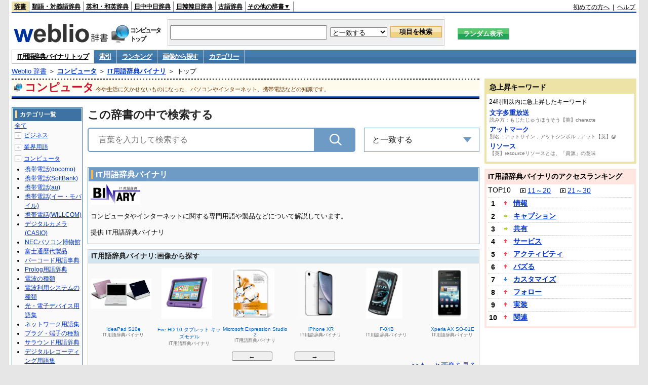

--- FILE ---
content_type: text/html;charset=UTF-8
request_url: https://www.weblio.jp/cat/computer/binit
body_size: 28056
content:
<!DOCTYPE HTML PUBLIC "-//W3C//DTD HTML 4.01 Transitional//EN">
<html lang="ja">
<head>
    <meta http-equiv="Content-Type" content="text/html; charset=UTF-8">

<script type="text/javascript" src="https://cdn.weblio.jp/e7/script/include/lib/jquery.min-1.4.4.js?tst=2026012109"
        charset="UTF-8"></script>
<script type="text/javascript" src="//ajax.googleapis.com/ajax/libs/jqueryui/1.8.24/jquery-ui.min.js"
        charset="UTF-8"></script>
<!-- DataLayer -->
<script>
    
    dataLayer = [{
        
        'splitTest': 'A'
    }];
</script>
<!-- /DataLayer -->
<!-- Start Google Tag Manager -->
<script>
    (function(w,d,s,l,i) {
        w[l]=w[l]||[];
        w[l].push({'gtm.start':new Date().getTime(),event:'gtm.js'});
        var f=d.getElementsByTagName(s)[0],j=d.createElement(s),dl=l!='dataLayer'?'&l='+l:'';
        j.async=true;
        j.src='//www.googletagmanager.com/gtm.js?id='+i+dl;
        f.parentNode.insertBefore(j,f);
    })(window,document,'script','dataLayer','GTM-WCM52W');
</script>
<!-- End Google Tag Manager -->
<script type="text/javascript" src="https://cdn.weblio.jp/e7/script/include/speed/google_offer_wall_custom_choice.js?tst=2026012109"></script>

<script type='text/javascript'>
    var googletag = googletag || {};
    googletag.cmd = googletag.cmd || [];
</script>
<script async src="https://securepubads.g.doubleclick.net/tag/js/gpt.js"></script>

<script type="text/javascript">
    googletag.cmd.push(function () {
        
            googletag.defineSlot('/2211331/Weblio_PC_www_Header_728_90', [728, 90], 'div-gpt-ad-1467639451739-0').addService(googletag.pubads());
            googletag.defineSlot('/2211331/Weblio_PC_www_MiddleLeft_300_250', [336, 280], 'div-gpt-ad-1550128476888-0').addService(googletag.pubads());
            googletag.defineSlot('/2211331/Weblio_PC_www_MiddleRight_300_250', [336, 280], 'div-gpt-ad-1550128644785-0').addService(googletag.pubads());
            googletag.defineSlot('/2211331/Weblio_PC_www_RightTop1_300_250', [300, 250], 'div-gpt-ad-1687160182849-0').addService(googletag.pubads());
            googletag.defineSlot('/2211331/Weblio_PC_www_RightTop2_300_250', [300, 250], 'div-gpt-ad-1687160212558-0').addService(googletag.pubads());
            googletag.defineSlot('/2211331/Weblio_PC_www_BottomLeft_336_280', [336, 280], 'div-gpt-ad-1550128731585-0').addService(googletag.pubads());
            googletag.defineSlot('/2211331/Weblio_PC_www_BottomRight_336_280', [336, 280], 'div-gpt-ad-1550128814979-0').addService(googletag.pubads());
        
        googletag.pubads().enableSingleRequest();
        googletag.enableServices();
    });
</script>
<link rel="manifest" href="https://www.weblio.jp/manifest.json"/>
<link rel="icon" sizes="144x144" href="https://cdn.weblio.jp/e7/img/favicon/www.png"/>
<link rel="apple-touch-icon" href="https://cdn.weblio.jp/e7/img/favicon/www/safari/apple-touch-icon.png"/>
<meta name="msapplication-square70x70logo" content="https://cdn.weblio.jp/e7/img/favicon/www/ie/site-tile-70x70.png"/>
<meta name="msapplication-square150x150logo" content="https://cdn.weblio.jp/e7/img/favicon/www/ie/site-tile-150x150.png"/>
<meta name="msapplication-wide310x150logo" content="https://cdn.weblio.jp/e7/img/favicon/www/ie/site-tile-310x150.png"/>
<meta name="msapplication-square310x310logo" content="https://cdn.weblio.jp/e7/img/favicon/www/ie/site-tile-310x310.png"/>

<title>IT用語辞典バイナリ - Weblio コンピュータ</title>
<meta name="description" content="コンピュータやインターネットに関する専門用語や製品などについて解説しています。">
<meta name="keywords" content="IT用語辞典バイナリ,索引,ランキング,画像,カテゴリー">
<link rel="stylesheet" type="text/css"
      href="https://cdn.weblio.jp/e7/styles/pc/www/category/root.css?tst=2026012109">
<script type="text/javascript" src="https://cdn.weblio.jp/e7/script/word_list.js?tst=2026012109"
        charset="UTF-8"></script>
<script type="text/javascript" src="https://cdn.weblio.jp/e7/script/www/search_dropdown.js?tst=2026012109"
        charset="UTF-8"></script>

<style>
    .mainWL {
        font-family: MS Gothic, "平成角ゴシック", monospace;
        font-size: 14px;
        line-height: 1.85em;
        text-align: left;
    }

    .mainBoxBHf .mainWL {
        font-family: "MS Gothic", "平成角ゴシック", monospace;
        font-size: 12px;
        line-height: 1.85em;
        padding: 0 10px;
        text-align: left;
    }

    .catCbHobby {
        background-image: url(https://cdn.weblio.jp/e7/img/icons/iconCbHobby.png);
    }

    .catCbSports {
        background-image: url(https://cdn.weblio.jp/e7/img/icons/iconCbSports.png);
    }

    .catCbHealthcare {
        background-image: url(https://cdn.weblio.jp/e7/img/icons/iconCbHealthcare.png);
    }

    .catCbFood {
        background-image: url(https://cdn.weblio.jp/e7/img/icons/iconCbFood.png);
    }

    .catCbLife {
        background-image: url(https://cdn.weblio.jp/e7/img/icons/iconCbLife.png);
    }

    .catCbArchitecture {
        background-image: url(https://cdn.weblio.jp/e7/img/icons/iconCbArchitecture.png);
    }

    .catCbTrain {
        background-image: url(https://cdn.weblio.jp/e7/img/icons/iconCbTrain.png);
    }

    .catCbAutomobile {
        background-image: url(https://cdn.weblio.jp/e7/img/icons/iconCbAutomobile.png);
    }

    .catCbShip {
        background-image: url(https://cdn.weblio.jp/e7/img/icons/iconCbShip.png);
    }

    .catCbBusiness {
        background-image: url(https://cdn.weblio.jp/e7/img/icons/iconCbBusiness.png);
    }

    .catCbOccupation {
        background-image: url(https://cdn.weblio.jp/e7/img/icons/iconCbOccupation.png);
    }

    .catCbAcademic {
        background-image: url(https://cdn.weblio.jp/e7/img/icons/iconCbAcademic.png);
    }

    .catCbComputer {
        background-image: url(https://cdn.weblio.jp/e7/img/icons/iconCbComputer.png);
    }

    .catCbEngineering {
        background-image: url(https://cdn.weblio.jp/e7/img/icons/iconCbEngineering.png);
    }

    .catCbNature {
        background-image: url(https://cdn.weblio.jp/e7/img/icons/iconCbNature.png);
    }

    .catCbCulture {
        background-image: url(https://cdn.weblio.jp/e7/img/icons/iconCbCulture.png);
    }

    .catCbPeople {
        background-image: url(https://cdn.weblio.jp/e7/img/icons/iconCbPeople.png);
    }

    .catCbDialect {
        background-image: url(https://cdn.weblio.jp/e7/img/icons/iconCbDialect.png);
    }

    .catCbDictionary {
        background-image: url(https://cdn.weblio.jp/e7/img/icons/iconCbDictionary.png);
    }

    .mainCatBxHIMg {
        background-image: url(https://cdn.weblio.jp/e7/img/icons/iconMg.png);
        background-repeat: no-repeat;
        position: relative;
        height: 29px;
        left: 4px;
        top: -39px;
        width: 24px;
        z-index: 15;
    }

    .mainCatBxHINp {
        background-image: url(https://cdn.weblio.jp/e7/img/icons/iconNp.png);
        background-repeat: no-repeat;
        position: relative;
        height: 30px;
        left: 4px;
        top: -39px;
        width: 36px;
        z-index: 15;
    }

    .mainCatBxHICr {
        background-image: url(https://cdn.weblio.jp/e7/img/icons/iconCr.png);
        background-repeat: no-repeat;
        position: relative;
        height: 28px;
        left: 4px;
        top: -39px;
        width: 32px;
        z-index: 15;
    }

    .mainCatBTWdl .mainCatBTLH {
        background-image: url(https://cdn.weblio.jp/e7/img/IconArrBlue.png);
        background-repeat: no-repeat;
    }

    .mainCatHTI {
        background-image: url(https://cdn.weblio.jp/e7/img/icons/iconBkBu.png);
        background-repeat: no-repeat;
        position: relative;
        margin: 0 0 -30px 0;
        height: 32px;
        left: 4px;
        top: -38px;
        width: 31px;
        z-index: 10;
    }

    .mainBoxB table tr td p.mainRankU {
        background: url(https://cdn.weblio.jp/e7/img/iconMainRankU.png) no-repeat center center;
        text-align: center;
        width: 30px;
    }

    .mainBoxB table tr td p.mainRankD {
        background: url(https://cdn.weblio.jp/e7/img/iconMainRankD.png) no-repeat center center;
        text-align: center;
        width: 30px;
    }

    .mainBoxB table tr td p.mainRankS {
        background: url(https://cdn.weblio.jp/e7/img/iconMainRankS.png) no-repeat center center;
        text-align: center;
        width: 30px;
    }

    .mainBoxB table tr td p.mainRankN {
        background: url(https://cdn.weblio.jp/e7/img/iconMainRankN.png) no-repeat center center;
        text-align: center;
        width: 30px;
    }

    .RankBc {
        color: #000;
        line-height: 1.5em;
        list-style-image: url(https://cdn.weblio.jp/e7/img/icon_note_gray.png);
        margin: 5px 0 10px 15px;
        padding: 0 0 0 15px;
    }

    #dictIntro .dictIntroC {
        border: #ccc dotted;
        border-width: 1px 1px 0 1px;
        width: 20%;
    }

    #dictIntro .dictIntroC a {
        background-image: url(https://cdn.weblio.jp/e7/img/link_out.png);
        background-repeat: no-repeat;
        background-position: right 0;
        display: inline;
        padding: 0 15px 0 0;
        zoom: 1;
    }

    .catCbGrm {
        background-image: url(https://cdn.weblio.jp/e7/img/icons/iconGrmFrkS.png);
        position: relative;
        top: -5px;
    }

    /** ★IE以外のブラウザは下記により指定を上書き **/
    :root * > .catCbGrm {
        top: 0;
    }

    .catCatGrm {
        background-image: url(https://cdn.weblio.jp/e7/img/icons/iconGrmFrkL.png);
    }

    .catCatOnsn {
        background-image: url(https://cdn.weblio.jp/e7/img/onsen/iconOnsOkeL.png);
    }

    .catCbOnsn {
        background-image: url(https://cdn.weblio.jp/e7/img/onsen/iconOnsOkeS.png);
        background-repeat: no-repeat;
        height: 19px;
        margin: 5px;
        width: 24px;
    }

    /** ★IE以外のブラウザは下記により直上の指定を上書き **/

    .mainCatGrmBxHIMg {
        background-image: url(https://cdn.weblio.jp/e7/img/icons/iconGrmCrnL.png);
        background-repeat: no-repeat;
        position: relative;
        height: 27px;
        left: 4px;
        top: -39px;
        width: 40px;
        z-index: 15;
    }

    .mainCatGrmBxHMpIMg {
        background-image: url(https://cdn.weblio.jp/e7/img/icons/iconGrmMap.png);
        background-repeat: no-repeat;
        position: relative;
        height: 38px;
        left: 4px;
        top: -49px;
        width: 34px;
        z-index: 15;
    }

    .mainBoxHStGrm {
        background-color: #fe0000;
        border: #fafafa solid 1px;
        color: #fff;
        font-weight: bold;
        height: 20px;
        line-height: 20px;
        padding: 3px 0;
    }

    .mainBoxHStGrm i {
        background-image: url(https://cdn.weblio.jp/e7/img/icons/iconGrmCrnS.png);
        background-repeat: no-repeat;
        display: block;
        float: left;
        height: 14px;
        margin: 0 5px;
        position: relative;
        top: 3px;
        width: 20px;
        z-index: 15;
    }

    .grmCntMainDtlCathHdTblLTtl {
        font-size: 1.1em;
        font-weight: bold;
    }

    .grmCntMainDtlCathHdTblLTtl i {
        background-image: url(https://cdn.weblio.jp/e7/img/icons/iconGrmHus.png);
        background-repeat: no-repeat;
        display: block;
        float: left;
        height: 35px;
        position: relative;
        padding-right: 10px;
        top: -10px;
        width: 38px;
    }

    .mainBoxHOnsnGidL {
        float: left;
        padding-top: 15px;
    }

    .mainBoxHOnsnGidL i {
        background-image: url(https://cdn.weblio.jp/e7/img/onsen/iconOnsOkeL.png);
        background-repeat: no-repeat;
        display: block;
        float: left;
        height: 31px;
        margin: 0 5px 0 10px;
        position: relative;
        top: -6px;
        width: 38px;
    }

    .mainCatOnsnBxHIMg {
        background-image: url(https://cdn.weblio.jp/e7/img/icons/iconGrmCrnL.png);
        background-repeat: no-repeat;
        position: relative;
        height: 27px;
        left: 4px;
        top: -39px;
        width: 40px;
        z-index: 15;
    }

    .mainCatOnsnBxHMpIMg {
        background-image: url(https://cdn.weblio.jp/e7/img/icons/iconGrmMap.png);
        background-repeat: no-repeat;
        position: relative;
        height: 38px;
        left: 4px;
        top: -49px;
        width: 34px;
        z-index: 15;
    }

    .onsnCatMainSrchOsnTblRTL {
        background-image: url(https://cdn.weblio.jp/e7/img/onsen/iconOnsMrkGry.png);
        background-repeat: no-repeat;
        height: 16px;
        float: left;
        left: 3px;
        position: relative;
        top: -1px;
        width: 16px;
    }

    .onsnCatMainAAttTtlIm {
        background-image: url(https://cdn.weblio.jp/e7/img/onsen/iconOnsMrkOrg.png);
        background-repeat: no-repeat;
    }

    .mainBoxHHtlL {
        float: left;
        width: 80%;
    }

    .mainBoxHHtlL i {
        background-image: url(https://cdn.weblio.jp/e7/img/onsen/iconOnsOkeL.png);
        background-repeat: no-repeat;
        display: block;
        float: left;
        height: 31px;
        margin: 0 5px 0 10px;
        position: relative;
        top: 6px;
        width: 38px;
    }

    .main-search .search-btn {
        width: 15%;
        height: 48px;
        line-height: 48px;
        background-color: #6e9ac6;
        background-image: url(https://cdn.weblio.jp/e7/img/icons/icon_category_search.png);
        background-repeat: no-repeat;
        background-size: 24px 24px;
        background-position: center center;
        -webkit-border-top-right-radius: 5px;
        border-top-right-radius: 5px;
        -webkit-border-bottom-right-radius: 5px;
        border-bottom-right-radius: 5px;
        border-style: hidden;
        text-align: center;
        position: absolute;
        top: 0;
        right: 0;
        -webkit-transition: opacity .2s ease-in-out;
        -o-transition: opacity .2s ease-in-out;
        transition: opacity .2s ease-in-out;
    }

    #footNavi th {
        background: url(https://cdn.weblio.jp/e7/img/IconArrGryMs.png) no-repeat left;
        text-align: left;
        padding: 10px 0 0 12px;
        width: 19%;
    }

    .catCatHobby {
        background-image: url(https://cdn.weblio.jp/e7/img/icons/iconCatHobby.png);
    }

    .catCatSports {
        background-image: url(https://cdn.weblio.jp/e7/img/icons/iconCatSports.png);
    }

    .catCatHealthcare {
        background-image: url(https://cdn.weblio.jp/e7/img/icons/iconCatHealthcare.png);
    }

    .catCatFood {
        background-image: url(https://cdn.weblio.jp/e7/img/icons/iconCatFood.png);
    }

    .catCatLife {
        background-image: url(https://cdn.weblio.jp/e7/img/icons/iconCatLife.png);
    }

    .catCatArchitecture {
        background-image: url(https://cdn.weblio.jp/e7/img/icons/iconCatArchitecture.png);
    }

    .catCatTrain {
        background-image: url(https://cdn.weblio.jp/e7/img/icons/iconCatTrain.png);
    }

    .catCatAutomobile {
        background-image: url(https://cdn.weblio.jp/e7/img/icons/iconCatAutomobile.png);
    }

    .catCatShip {
        background-image: url(https://cdn.weblio.jp/e7/img/icons/iconCatShip.png);
    }

    .catCatBusiness {
        background-image: url(https://cdn.weblio.jp/e7/img/icons/iconCatBusiness.png);
    }

    .catCatOccupation {
        background-image: url(https://cdn.weblio.jp/e7/img/icons/iconCatOccupation.png);
    }

    .catCatAcademic {
        background-image: url(https://cdn.weblio.jp/e7/img/icons/iconCatAcademic.png);
    }

    .catCatComputer {
        background-image: url(https://cdn.weblio.jp/e7/img/icons/iconCatComputer.png);
    }

    .catCatEngineering {
        background-image: url(https://cdn.weblio.jp/e7/img/icons/iconCatEngineering.png);
    }

    .catCatNature {
        background-image: url(https://cdn.weblio.jp/e7/img/icons/iconCatNature.png);
    }

    .catCatCulture {
        background-image: url(https://cdn.weblio.jp/e7/img/icons/iconCatCulture.png);
    }

    .catCatPeople {
        background-image: url(https://cdn.weblio.jp/e7/img/icons/iconCatPeople.png);
    }

    .catCatDialect {
        background-image: url(https://cdn.weblio.jp/e7/img/icons/iconCatDialect.png);
    }

    .catCatDictionary {
        background-image: url(https://cdn.weblio.jp/e7/img/icons/iconCatDictionary.png);
    }

    .sideRankHH a {
        background: url(https://cdn.weblio.jp/e7/img/iconBoxArrBl.png) no-repeat left center;
        padding: 0 0 0 15px;
    }

    .sideRankHM a {
        background: url(https://cdn.weblio.jp/e7/img/iconBoxArrBl.png) no-repeat left center;
        padding: 0 0 0 15px;
    }

    .sideRankHL a {
        background: url(https://cdn.weblio.jp/e7/img/iconBoxArrBl.png) no-repeat left center;
        padding: 0 0 0 15px;
    }

    .sideBoxRC table tr td p.sideRankU {
        background: url(https://cdn.weblio.jp/e7/img/iconSideRankU.png) no-repeat center center;
        text-align: center;
        width: 30px;
    }

    .sideBoxRC table tr td p.sideRankD {
        background: url(https://cdn.weblio.jp/e7/img/iconSideRankD.png) no-repeat center center;
        text-align: center;
        width: 30px;
    }

    .sideBoxRC table tr td p.sideRankS {
        background: url(https://cdn.weblio.jp/e7/img/iconSideRankS.png) no-repeat center center;
        text-align: center;
        width: 30px;
    }

    .sideBoxRC table tr td p.sideRankN {
        background: url(https://cdn.weblio.jp/e7/img/iconSideRankN.png) no-repeat center center;
        text-align: center;
        width: 30px;
    }

</style></head>
<body>
<!-- Start Google Tag Manager (noscript) -->
<noscript>
  <iframe src="//www.googletagmanager.com/ns.html?id=GTM-WCM52W" height="0" width="0" style="display:none;visibility:hidden"></iframe>
</noscript>
<!-- End Google Tag Manager (noscript) -->
<div ID=layout>
<div ID=base>
<div ID=head>
<!-- ヘッダバー開始 -->
<div ID=headBar>
    <div ID=headBarL>
        <p class=headBarSel>
    <a href="https://www.weblio.jp/" title="辞典・百科事典の検索サービス - Weblio辞書">辞書</a>
</p>
<p>
    <a href="https://thesaurus.weblio.jp/" title="類語辞典・シソーラス・対義語 - Weblio辞書">類語・対義語辞典</a>
</p>
<p>
    <a href="https://ejje.weblio.jp/" title="英和辞典・和英辞典 - Weblio辞書">英和・和英辞典</a>
</p>
<p>
    <a href="https://cjjc.weblio.jp/" title="中国語辞書 - Weblio日中中日辞典">日中中日辞典</a>
</p>
<p>
    <a href="https://kjjk.weblio.jp/" title="韓国語辞書 - Weblio日韓韓日辞典">日韓韓日辞典</a>
</p>
<p>
    <a href="https://kobun.weblio.jp/" title="古文辞書 - Weblio古語辞典">古語辞典</a>
</p>
<ul 
        ID=NaviNoPulDwn
        onmouseout="showGlobalNaviOtherLinks();"
        onmouseover="showGlobalNaviOtherLinks();">
    <li ID=NaviNoPulDwnLi>その他の辞書▼
        <ul ID=NaviNoPulDwnLiUl>
            <li class=NaviNoPulDwnLiUlLi>
                <a href="https://fjjf.weblio.jp/" title="フランス語辞書 - Weblioフランス語辞典">フランス語辞典</a></li>
            </li>
            <li class=NaviNoPulDwnLiUlLi>
                <a href="https://njjn.weblio.jp/" title="インドネシア語辞書 - Weblioインドネシア語辞典">インドネシア語辞典</a>
            </li>
            <li class=NaviNoPulDwnLiUlLi>
                <a href="https://tjjt.weblio.jp/" title="タイ語辞書 - Weblioタイ語辞典">タイ語辞典</a>
            </li>
            <li class=NaviNoPulDwnLiUlLi>
                <a href="https://vjjv.weblio.jp/" title="ベトナム語辞書 - Weblioベトナム語辞典">ベトナム語辞典</a>
            </li>
            </ul>
    </li>
</ul>
</div>
    <div ID=headBarR>
        <a href="https://help.weblio.jp/www/jpdictionary/j_info" title="初めての方へ">初めての方へ</a>
        
        &nbsp;|&nbsp;
        <a href="https://help.weblio.jp/www" title="ヘルプ">ヘルプ</a>
        </div>
    <b class=clr></b>
</div>


<!-- ヘッダバー終了 -->

<!-- ヘッダ検索ボックス開始 -->
<form action="https://www.weblio.jp/content_find" method="get" name="f">
<table ID=headT>
<tr>
<td ID=headTL>

<table ID=headTLT>
<tr>
<td ID=headTLTL>
<h1><a href="https://www.weblio.jp/" title="辞典・百科事典の検索サービス - Weblio辞書"><img src="https://cdn.weblio.jp/e7/img/logoLM.png" alt="辞典・百科事典の検索サービス - Weblio辞書"></a>
</h1></td>
<td ID=headTLTVC>
<b class=catCatComputer>&nbsp;</b>
</td>
<td ID=headTLTR>
<span>コンピュータ<br>トップ</span>
</td>
</tr>
</table>

</td>
<td ID=headTC>

<div ID=headBxMWrp>
<div ID=headBxMCnt>

<table ID=headBxT>
<tr>
<td ID=headBxTL><input maxlength="2048" type="text" name="query" class=formBoxI></td>
<td ID=headBxTC>
<select name="searchType" class=formSelect>
<option value="exact">と一致する</option>
<option value="prefix">で始まる</option>
<option value="contains">を含む</option>
<option value="suffix">で終わる</option>
<option value="text">を解説文に含む</option>
</select>
</td>
<td ID=headBxTR><input type="submit" value="項目を検索" class=formButton>
<span class=inKoWrp><span class=inKoH>&nbsp;</span><span class=inKoB>&nbsp;</span></span>
</td>
</tr>
</table>

</div>
</div>
<!-- 検索ボックス終了 -->

</td>
<td ID=headTR>
<input type="submit" name="random-select" value="ランダム表示" class=formBoxRd>
<span class=inRnWrp>
<span class=inRnCnt>
<span class=inRnH>&nbsp;</span>
<span class=inRnB>&nbsp;</span>
</span>
</span>

</td>
</tr>
</table>
</form>
<!-- ヘッダ検索ボックス終了 -->
</div>

<script type="text/javascript"><!--
$(document).ready(function(){

});

//--></script>
<!-- メニュー開始 -->
<div ID=menu>
<div class=menuOn><a href="https://www.weblio.jp/cat/computer/binit" class=selectedMenu>IT用語辞典バイナリ トップ</a></div><div class=menuOff><a href="https://www.weblio.jp/category/computer/binit">索引</a></div><div class=menuOff><a href="https://www.weblio.jp/ranking/computer/binit">ランキング</a></div><div class=menuOff><a href="https://www.weblio.jp/img_list/computer/binit">画像から探す</a></div><div class=menuOff><a href="https://www.weblio.jp/subcategory/computer/binit">カテゴリー</a></div><br class=clr>
</div>
<!-- /メニュー終了 -->
<div ID=menuH>&nbsp;</div>
<div ID=menuB>&nbsp;</div>
<div ID=tpc><a href="https://www.weblio.jp/" title="辞典・百科事典の検索サービス - Weblio辞書">Weblio 辞書</a> ＞ <b><a href="https://www.weblio.jp/cat/computer" title="コンピュータ">コンピュータ</a></b> ＞ <b><a href="https://www.weblio.jp/cat/computer/binit" title="IT用語辞典バイナリ">IT用語辞典バイナリ</a></b> ＞ トップ</div>
<div ID=catBar>
<b class=catCbComputer>&nbsp;</b><p>コンピュータ</p><span>今や生活に欠かせないものになった、パソコンやインターネット、携帯電話などの知識です。</span>
</div>
<p ID=catBarH>&nbsp;</p>
<p ID=catBarB>&nbsp;</p>
<p ID=catBarL>&nbsp;</p>
<p ID=catBarP>&nbsp;</p>

<div ID=wrp>
<div ID=cnt>

<!-- メイン開始 -->
<div ID=main>

<div class="main-search">

<div class="search-form-title">
<span>この辞書の中で検索する</span>
</div>

<div class="search-inner">
<div class="search-form">
<form action="https://www.weblio.jp/content_find" method="get" name="f">
<div class="form-group">
<input type="text" maxlength="2048"  name="query" value="" class="form-control form-search" placeholder="言葉を入力して検索する" autofocus>
<input type="hidden" id="filter-input" name="searchType" value=exact>
<input type="hidden" name="dictCode" value=BINIT>
<button type="submit" class="search-btn"></button>
</div>
</form>
</div>

<div id="dropdown" class="dropdown-menu">
<div class="select">
<span class="label">と一致する</span>
<ul class="list">
<li>
<p data-option="exact">と一致する</p>
</li>
<li>
<p data-option="prefix">で始まる</p>
</li>
<li>
<p data-option="contains">を含む</p>
</li>
<li>
<p data-option="suffix">で終わる</p>
</li>
<li>
<p data-option="text">を解説文に含む</p>
</li>
</ul>
</div>
</div>
</div>
              
</div>
<!-- メインナビ開始 -->
<div class=mainBx>
<div class=mainBoxH>
<h2><i>&nbsp;</i>IT用語辞典バイナリ</h2>
</div>
<div class=mainBoxB>
<table ID=introLgDict>
<tr>
<td>
<img class=lgDictLg src="https://cdn.weblio.jp/e7/img/lg_binit.png" alt="IT用語辞典バイナリ" width="98" height="40"><img src="https://cdn.weblio.jp/e7/img/spacer.gif" class=lgDictSp alt="IT用語辞典バイナリ" width="100" height="42" style="display:block;position:relative;margin-top:-42px;"><br>
コンピュータやインターネットに関する専門用語や製品などについて解説しています。<br><br>
提供 IT用語辞典バイナリ<br>
</td>
</tr>
</table>

</div>
</div>
<!-- メインナビ終了 -->

<!-- メインボックス開始 -->
<div class=mainCatH>
<h2>IT用語辞典バイナリ:画像から探す</h2>
<p class=mainCatHH>&nbsp;</p>
<p class=mainCatHB>&nbsp;</p>
<p class=mainCatHBdr>&nbsp;</p>
</div>
<p class=mainCatHTIIm>&nbsp;</p>
<div class=mainBoxImgB>
<div ID=ImgFrame>
<div ID=ImgCont>
<input type="hidden" value="21" ID=ImgEBtnCnt>
<div class=ImgElem><div class=ImgElemI><a href="https://www.weblio.jp/content/Xperia+Z5+SO-01H?dictCode=BINIT" title="Xperia Z5 SO-01H" rel="nofollow"><p style="background-image:url(https://cdn.weblio.jp/e7/img/dict/binit/xn76.png);"><img src="https://cdn.weblio.jp/e7/img/spacer.gif" alt="Xperia Z5 SO-01H"></p></a></div><div class=ImgElemT><div class=ImgElemTM>Xperia Z5 SO-01H</div><div class=ImgElemTD>IT用語辞典バイナリ</div></div></div>
<div class=ImgElem><div class=ImgElemI><a href="https://www.weblio.jp/content/Galaxy+S8+Plus?dictCode=BINIT" title="Galaxy S8 Plus" rel="nofollow"><p style="background-image:url(https://cdn.weblio.jp/e7/img/dict/binit/gn217.png);"><img src="https://cdn.weblio.jp/e7/img/spacer.gif" alt="Galaxy S8 Plus"></p></a></div><div class=ImgElemT><div class=ImgElemTM>Galaxy S8 Plus</div><div class=ImgElemTD>IT用語辞典バイナリ</div></div></div>
<div class=ImgElem><div class=ImgElemI><a href="https://www.weblio.jp/content/%E3%82%AC%E3%83%81%E3%83%A3%E3%83%83%E3%83%9D%E3%82%A4%E3%83%89?dictCode=BINIT" title="ガチャッポイド" rel="nofollow"><p style="background-image:url(https://cdn.weblio.jp/e7/img/dict/binit/kan45.png);"><img src="https://cdn.weblio.jp/e7/img/spacer.gif" alt="ガチャッポイド"></p></a></div><div class=ImgElemT><div class=ImgElemTM>ガチャッポイド</div><div class=ImgElemTD>IT用語辞典バイナリ</div></div></div>
<div class=ImgElem><div class=ImgElemI><a href="https://www.weblio.jp/content/%E9%8F%A1%E9%9F%B3%E3%83%AA%E3%83%B3%E3%83%BB%E3%83%AC%E3%83%B3?dictCode=BINIT" title="鏡音リン・レン" rel="nofollow"><p style="background-image:url(https://cdn.weblio.jp/e7/img/dict/binit/kan019.png);"><img src="https://cdn.weblio.jp/e7/img/spacer.gif" alt="鏡音リン・レン"></p></a></div><div class=ImgElemT><div class=ImgElemTM>鏡音リン・レン</div><div class=ImgElemTD>IT用語辞典バイナリ</div></div></div>
<div class=ImgElem><div class=ImgElemI><a href="https://www.weblio.jp/content/%E3%82%B0%E3%83%AB%E3%83%BC%E3%83%97%E3%83%AB%E3%83%93?dictCode=BINIT" title="グループルビ" rel="nofollow"><p style="background-image:url(https://cdn.weblio.jp/e7/img/dict/binit/kun103.png);"><img src="https://cdn.weblio.jp/e7/img/spacer.gif" alt="グループルビ"></p></a></div><div class=ImgElemT><div class=ImgElemTM>グループルビ</div><div class=ImgElemTD>IT用語辞典バイナリ</div></div></div>
<div class=ImgElem><div class=ImgElemI><a href="https://www.weblio.jp/content/%E3%83%87%E3%83%A5%E3%82%A2%E3%83%AB%E3%83%9D%E3%82%A4%E3%83%B3%E3%82%BF%E3%83%9E%E3%82%A6%E3%82%B9?dictCode=BINIT" title="デュアルポインタマウス" rel="nofollow"><p style="background-image:url(https://cdn.weblio.jp/e7/img/dict/binit/ten029a.png);"><img src="https://cdn.weblio.jp/e7/img/spacer.gif" alt="デュアルポインタマウス"></p></a></div><div class=ImgElemT><div class=ImgElemTM>デュアルポインタマウス</div><div class=ImgElemTD>IT用語辞典バイナリ</div></div></div>
<div class=ImgElem><div class=ImgElemI><a href="https://www.weblio.jp/content/microSDHC?dictCode=BINIT" title="microSDHC" rel="nofollow"><p style="background-image:url(https://cdn.weblio.jp/e7/img/dict/binit/mn063.png);"><img src="https://cdn.weblio.jp/e7/img/spacer.gif" alt="microSDHC"></p></a></div><div class=ImgElemT><div class=ImgElemTM>microSDHC</div><div class=ImgElemTD>IT用語辞典バイナリ</div></div></div>
<div class=ImgElem><div class=ImgElemI><a href="https://www.weblio.jp/content/%E5%89%B2%E3%83%AB%E3%83%93?dictCode=BINIT" title="割ルビ" rel="nofollow"><p style="background-image:url(https://cdn.weblio.jp/e7/img/dict/binit/wan22.png);"><img src="https://cdn.weblio.jp/e7/img/spacer.gif" alt="割ルビ"></p></a></div><div class=ImgElemT><div class=ImgElemTM>割ルビ</div><div class=ImgElemTD>IT用語辞典バイナリ</div></div></div>
<div class=ImgElem><div class=ImgElemI><a href="https://www.weblio.jp/content/IdeaPad+S10e?dictCode=BINIT" title="IdeaPad S10e" rel="nofollow"><p style="background-image:url(https://cdn.weblio.jp/e7/img/dict/binit/in059a.png);"><img src="https://cdn.weblio.jp/e7/img/spacer.gif" alt="IdeaPad S10e"></p></a></div><div class=ImgElemT><div class=ImgElemTM>IdeaPad S10e</div><div class=ImgElemTD>IT用語辞典バイナリ</div></div></div>
<div class=ImgElem><div class=ImgElemI><a href="https://www.weblio.jp/content/Fire+HD+10+%E3%82%BF%E3%83%96%E3%83%AC%E3%83%83%E3%83%88+%E3%82%AD%E3%83%83%E3%82%BA%E3%83%A2%E3%83%87%E3%83%AB?dictCode=BINIT" title="Fire HD 10 タブレット キッズモデル" rel="nofollow"><p style="background-image:url(https://cdn.weblio.jp/e7/img/dict/binit/fn120.png);"><img src="https://cdn.weblio.jp/e7/img/spacer.gif" alt="Fire HD 10 タブレット キッズモデル"></p></a></div><div class=ImgElemT><div class=ImgElemTM>Fire HD 10 タブレット キッズモデル</div><div class=ImgElemTD>IT用語辞典バイナリ</div></div></div>
<div class=ImgElem><div class=ImgElemI><a href="https://www.weblio.jp/content/Microsoft+Expression+Studio+2?dictCode=BINIT" title="Microsoft Expression Studio 2" rel="nofollow"><p style="background-image:url(https://cdn.weblio.jp/e7/img/dict/binit/mn054.png);"><img src="https://cdn.weblio.jp/e7/img/spacer.gif" alt="Microsoft Expression Studio 2"></p></a></div><div class=ImgElemT><div class=ImgElemTM>Microsoft Expression Studio 2</div><div class=ImgElemTD>IT用語辞典バイナリ</div></div></div>
<div class=ImgElem><div class=ImgElemI><a href="https://www.weblio.jp/content/iPhone+XR?dictCode=BINIT" title="iPhone XR" rel="nofollow"><p style="background-image:url(https://cdn.weblio.jp/e7/img/dict/binit/in255.png);"><img src="https://cdn.weblio.jp/e7/img/spacer.gif" alt="iPhone XR"></p></a></div><div class=ImgElemT><div class=ImgElemTM>iPhone XR</div><div class=ImgElemTD>IT用語辞典バイナリ</div></div></div>
<div class=ImgElem><div class=ImgElemI><a href="https://www.weblio.jp/content/F-04B?dictCode=BINIT" title="F-04B" rel="nofollow"><p style="background-image:url(https://cdn.weblio.jp/e7/img/dict/binit/fn32.png);"><img src="https://cdn.weblio.jp/e7/img/spacer.gif" alt="F-04B"></p></a></div><div class=ImgElemT><div class=ImgElemTM>F-04B</div><div class=ImgElemTD>IT用語辞典バイナリ</div></div></div>
<div class=ImgElem><div class=ImgElemI><a href="https://www.weblio.jp/content/Xperia+AX+SO-01E?dictCode=BINIT" title="Xperia AX SO-01E" rel="nofollow"><p style="background-image:url(https://cdn.weblio.jp/e7/img/dict/binit/xn64.png);"><img src="https://cdn.weblio.jp/e7/img/spacer.gif" alt="Xperia AX SO-01E"></p></a></div><div class=ImgElemT><div class=ImgElemTM>Xperia AX SO-01E</div><div class=ImgElemTD>IT用語辞典バイナリ</div></div></div>
<div class=ImgElem><div class=ImgElemI><a href="https://www.weblio.jp/content/LaVie+Light?dictCode=BINIT" title="LaVie Light" rel="nofollow"><p style="background-image:url(https://cdn.weblio.jp/e7/img/dict/binit/ln034.png);"><img src="https://cdn.weblio.jp/e7/img/spacer.gif" alt="LaVie Light"></p></a></div><div class=ImgElemT><div class=ImgElemTM>LaVie Light</div><div class=ImgElemTD>IT用語辞典バイナリ</div></div></div>
<div class=ImgElem><div class=ImgElemI><a href="https://www.weblio.jp/content/%E3%82%B9%E3%83%BC%E3%83%91%E3%83%BC%E3%82%B3%E3%83%B3%E3%83%94%E3%83%A5%E3%83%BC%E3%82%BF?dictCode=BINIT" title="スーパーコンピュータ" rel="nofollow"><p style="background-image:url(https://cdn.weblio.jp/e7/img/dict/binit/ti009.png);"><img src="https://cdn.weblio.jp/e7/img/spacer.gif" alt="スーパーコンピュータ"></p></a></div><div class=ImgElemT><div class=ImgElemTM>スーパーコンピュータ</div><div class=ImgElemTD>IT用語辞典バイナリ</div></div></div>
<div class=ImgElem><div class=ImgElemI><a href="https://www.weblio.jp/content/iPhone+11?dictCode=BINIT" title="iPhone 11" rel="nofollow"><p style="background-image:url(https://cdn.weblio.jp/e7/img/dict/binit/in259.png);"><img src="https://cdn.weblio.jp/e7/img/spacer.gif" alt="iPhone 11"></p></a></div><div class=ImgElemT><div class=ImgElemTM>iPhone 11</div><div class=ImgElemTD>IT用語辞典バイナリ</div></div></div>
<div class=ImgElem><div class=ImgElemI><a href="https://www.weblio.jp/content/Microsoft+Expression+Media?dictCode=BINIT" title="Microsoft Expression Media" rel="nofollow"><p style="background-image:url(https://cdn.weblio.jp/e7/img/dict/binit/mn057.png);"><img src="https://cdn.weblio.jp/e7/img/spacer.gif" alt="Microsoft Expression Media"></p></a></div><div class=ImgElemT><div class=ImgElemTM>Microsoft Expression Media</div><div class=ImgElemTD>IT用語辞典バイナリ</div></div></div>
<div class=ImgElem><div class=ImgElemI><a href="https://www.weblio.jp/content/AQUOS%E3%82%B1%E3%83%BC%E3%82%BF%E3%82%A4SH-06G?dictCode=BINIT" title="AQUOSケータイSH-06G" rel="nofollow"><p style="background-image:url(https://cdn.weblio.jp/e7/img/dict/binit/an250.png);"><img src="https://cdn.weblio.jp/e7/img/spacer.gif" alt="AQUOSケータイSH-06G"></p></a></div><div class=ImgElemT><div class=ImgElemTM>AQUOSケータイSH-06G</div><div class=ImgElemTD>IT用語辞典バイナリ</div></div></div>
</div>
</div>
<div ID=ImgEBtn>
<input type="button" value="←" onclick="nextImgL()" ID=ImgEBtnL>
<input type="button" value="→" onclick="nextImgR()" ID=ImgEBtnR>
</div>
<div Id=LinkImgL><a href="https://www.weblio.jp/img_list/computer/binit">>>もっと画像を見る</a></div>
</div>
<!-- メインボックス開始 -->
<div class=mainCntBx>
<div class=mainBoxH>
<h2><i>&nbsp;</i>IT用語辞典バイナリの索引</h2>
</div>
<div class=mainBoxB>
<div class=mainWL><div class=mainWLL><a href="https://www.weblio.jp/category/computer/binit/aa">あ</a>&nbsp;<a href="https://www.weblio.jp/category/computer/binit/ii">い</a>&nbsp;<a href="https://www.weblio.jp/category/computer/binit/uu">う</a>&nbsp;<a href="https://www.weblio.jp/category/computer/binit/ee">え</a>&nbsp;<a href="https://www.weblio.jp/category/computer/binit/oo">お</a>&nbsp;&nbsp;<a href="https://www.weblio.jp/category/computer/binit/ka">か</a>&nbsp;<a href="https://www.weblio.jp/category/computer/binit/ki">き</a>&nbsp;<a href="https://www.weblio.jp/category/computer/binit/ku">く</a>&nbsp;<a href="https://www.weblio.jp/category/computer/binit/ke">け</a>&nbsp;<a href="https://www.weblio.jp/category/computer/binit/ko">こ</a>&nbsp;<br><a href="https://www.weblio.jp/category/computer/binit/sa">さ</a>&nbsp;<a href="https://www.weblio.jp/category/computer/binit/shi">し</a>&nbsp;<a href="https://www.weblio.jp/category/computer/binit/su">す</a>&nbsp;<a href="https://www.weblio.jp/category/computer/binit/se">せ</a>&nbsp;<a href="https://www.weblio.jp/category/computer/binit/so">そ</a>&nbsp;&nbsp;<a href="https://www.weblio.jp/category/computer/binit/ta">た</a>&nbsp;<a href="https://www.weblio.jp/category/computer/binit/chi">ち</a>&nbsp;<a href="https://www.weblio.jp/category/computer/binit/tsu">つ</a>&nbsp;<a href="https://www.weblio.jp/category/computer/binit/te">て</a>&nbsp;<a href="https://www.weblio.jp/category/computer/binit/to">と</a>&nbsp;<br><a href="https://www.weblio.jp/category/computer/binit/na">な</a>&nbsp;<a href="https://www.weblio.jp/category/computer/binit/ni">に</a>&nbsp;<a href="https://www.weblio.jp/category/computer/binit/nu">ぬ</a>&nbsp;<a href="https://www.weblio.jp/category/computer/binit/ne">ね</a>&nbsp;<a href="https://www.weblio.jp/category/computer/binit/no">の</a>&nbsp;&nbsp;<a href="https://www.weblio.jp/category/computer/binit/ha">は</a>&nbsp;<a href="https://www.weblio.jp/category/computer/binit/hi">ひ</a>&nbsp;<a href="https://www.weblio.jp/category/computer/binit/fu">ふ</a>&nbsp;<a href="https://www.weblio.jp/category/computer/binit/he">へ</a>&nbsp;<a href="https://www.weblio.jp/category/computer/binit/ho">ほ</a>&nbsp;<br><a href="https://www.weblio.jp/category/computer/binit/ma">ま</a>&nbsp;<a href="https://www.weblio.jp/category/computer/binit/mi">み</a>&nbsp;<a href="https://www.weblio.jp/category/computer/binit/mu">む</a>&nbsp;<a href="https://www.weblio.jp/category/computer/binit/me">め</a>&nbsp;<a href="https://www.weblio.jp/category/computer/binit/mo">も</a>&nbsp;&nbsp;<a href="https://www.weblio.jp/category/computer/binit/ya">や</a>&nbsp;<a href="https://www.weblio.jp/category/computer/binit/yu">ゆ</a>&nbsp;<a href="https://www.weblio.jp/category/computer/binit/yo">よ</a>&nbsp;<br><a href="https://www.weblio.jp/category/computer/binit/ra">ら</a>&nbsp;<a href="https://www.weblio.jp/category/computer/binit/ri">り</a>&nbsp;<a href="https://www.weblio.jp/category/computer/binit/ru">る</a>&nbsp;<a href="https://www.weblio.jp/category/computer/binit/re">れ</a>&nbsp;<a href="https://www.weblio.jp/category/computer/binit/ro">ろ</a>&nbsp;&nbsp;<a href="https://www.weblio.jp/category/computer/binit/wa">わ</a>&nbsp;を&nbsp;ん&nbsp;<br><a href="https://www.weblio.jp/category/computer/binit/ga">が</a>&nbsp;<a href="https://www.weblio.jp/category/computer/binit/gi">ぎ</a>&nbsp;<a href="https://www.weblio.jp/category/computer/binit/gu">ぐ</a>&nbsp;<a href="https://www.weblio.jp/category/computer/binit/ge">げ</a>&nbsp;<a href="https://www.weblio.jp/category/computer/binit/go">ご</a>&nbsp;&nbsp;<a href="https://www.weblio.jp/category/computer/binit/za">ざ</a>&nbsp;<a href="https://www.weblio.jp/category/computer/binit/zi">じ</a>&nbsp;<a href="https://www.weblio.jp/category/computer/binit/zu">ず</a>&nbsp;<a href="https://www.weblio.jp/category/computer/binit/ze">ぜ</a>&nbsp;<a href="https://www.weblio.jp/category/computer/binit/zo">ぞ</a>&nbsp;<br><a href="https://www.weblio.jp/category/computer/binit/da">だ</a>&nbsp;ぢ&nbsp;づ&nbsp;<a href="https://www.weblio.jp/category/computer/binit/de">で</a>&nbsp;<a href="https://www.weblio.jp/category/computer/binit/do">ど</a>&nbsp;&nbsp;<a href="https://www.weblio.jp/category/computer/binit/ba">ば</a>&nbsp;<a href="https://www.weblio.jp/category/computer/binit/bi">び</a>&nbsp;<a href="https://www.weblio.jp/category/computer/binit/bu">ぶ</a>&nbsp;<a href="https://www.weblio.jp/category/computer/binit/be">べ</a>&nbsp;<a href="https://www.weblio.jp/category/computer/binit/bo">ぼ</a>&nbsp;<br><a href="https://www.weblio.jp/category/computer/binit/pa">ぱ</a>&nbsp;<a href="https://www.weblio.jp/category/computer/binit/pi">ぴ</a>&nbsp;<a href="https://www.weblio.jp/category/computer/binit/pu">ぷ</a>&nbsp;<a href="https://www.weblio.jp/category/computer/binit/pe">ぺ</a>&nbsp;<a href="https://www.weblio.jp/category/computer/binit/po">ぽ</a>&nbsp;&nbsp;</div><div class=mainWLR><a href="https://www.weblio.jp/category/computer/binit/a">Ａ</a>&nbsp;<a href="https://www.weblio.jp/category/computer/binit/b">Ｂ</a>&nbsp;<a href="https://www.weblio.jp/category/computer/binit/c">Ｃ</a>&nbsp;<a href="https://www.weblio.jp/category/computer/binit/d">Ｄ</a>&nbsp;<a href="https://www.weblio.jp/category/computer/binit/e">Ｅ</a>&nbsp;&nbsp;<a href="https://www.weblio.jp/category/computer/binit/f">Ｆ</a>&nbsp;<a href="https://www.weblio.jp/category/computer/binit/g">Ｇ</a>&nbsp;<a href="https://www.weblio.jp/category/computer/binit/h">Ｈ</a>&nbsp;<a href="https://www.weblio.jp/category/computer/binit/i">Ｉ</a>&nbsp;<a href="https://www.weblio.jp/category/computer/binit/j">Ｊ</a>&nbsp;<br><a href="https://www.weblio.jp/category/computer/binit/k">Ｋ</a>&nbsp;<a href="https://www.weblio.jp/category/computer/binit/l">Ｌ</a>&nbsp;<a href="https://www.weblio.jp/category/computer/binit/m">Ｍ</a>&nbsp;<a href="https://www.weblio.jp/category/computer/binit/n">Ｎ</a>&nbsp;<a href="https://www.weblio.jp/category/computer/binit/o">Ｏ</a>&nbsp;&nbsp;<a href="https://www.weblio.jp/category/computer/binit/p">Ｐ</a>&nbsp;<a href="https://www.weblio.jp/category/computer/binit/q">Ｑ</a>&nbsp;<a href="https://www.weblio.jp/category/computer/binit/r">Ｒ</a>&nbsp;<a href="https://www.weblio.jp/category/computer/binit/s">Ｓ</a>&nbsp;<a href="https://www.weblio.jp/category/computer/binit/t">Ｔ</a>&nbsp;<br><a href="https://www.weblio.jp/category/computer/binit/u">Ｕ</a>&nbsp;<a href="https://www.weblio.jp/category/computer/binit/v">Ｖ</a>&nbsp;<a href="https://www.weblio.jp/category/computer/binit/w">Ｗ</a>&nbsp;<a href="https://www.weblio.jp/category/computer/binit/x">Ｘ</a>&nbsp;<a href="https://www.weblio.jp/category/computer/binit/y">Ｙ</a>&nbsp;&nbsp;<a href="https://www.weblio.jp/category/computer/binit/z">Ｚ</a>&nbsp;<a href="https://www.weblio.jp/category/computer/binit/sign">記号</a>&nbsp;<br><a href="https://www.weblio.jp/category/computer/binit/1">１</a>&nbsp;<a href="https://www.weblio.jp/category/computer/binit/2">２</a>&nbsp;<a href="https://www.weblio.jp/category/computer/binit/3">３</a>&nbsp;<a href="https://www.weblio.jp/category/computer/binit/4">４</a>&nbsp;<a href="https://www.weblio.jp/category/computer/binit/5">５</a>&nbsp;&nbsp;<a href="https://www.weblio.jp/category/computer/binit/6">６</a>&nbsp;<a href="https://www.weblio.jp/category/computer/binit/7">７</a>&nbsp;<a href="https://www.weblio.jp/category/computer/binit/8">８</a>&nbsp;<a href="https://www.weblio.jp/category/computer/binit/9">９</a>&nbsp;<a href="https://www.weblio.jp/category/computer/binit/0">０</a>&nbsp;<br></div><br class=clr></div>
</div>
</div>
<!-- /メインボックス終了 -->

<br class=clr>
<br>
</div>
</div>
<!-- メイン終了 -->

<!-- ツリー開始 -->
<div ID=tree>
<div class=trBx>
<div class=trBxH>
<i>&nbsp;</i><h2>カテゴリ一覧</h2>
</div>
<div class=trBxM>
<a href="https://www.weblio.jp/cat" title="全て" class=trBxMAll>全て</a>
<div class=trBxMCbx>
<p class=trBxMLi><span class=pl onclick="return catRNewNav(this, 0);" id=catIcon0>＋</span>
<a href="https://www.weblio.jp/cat/business" title="ビジネス">ビジネス</a>
</p>
<div id=treeBoxCat0 style="position:absolute; top:-140px; left:-140px; visibility:hidden; width:133px;">
<b><a href="https://www.weblio.jp/cat/business/sngjy" title="新語時事用語辞典">新語時事用語辞典</a></b><b><a href="https://www.weblio.jp/cat/business/jjabc" title="時事用語のABC">時事用語のABC</a></b><b><a href="https://www.weblio.jp/cat/business/maygs" title="M＆A用語集">M＆A用語集</a></b><b><a href="https://www.weblio.jp/cat/business/mgmys" title="マネジメント用語集">マネジメント用語集</a></b><b><a href="https://www.weblio.jp/cat/business/mktyg" title="マーケティング用語">マーケティング用語</a></b><b><a href="https://www.weblio.jp/cat/business/dbmyg" title="DBM用語辞典">DBM用語辞典</a></b><b><a href="https://www.weblio.jp/cat/business/rytyg" title="流通用語辞典">流通用語辞典</a></b><b><a href="https://www.weblio.jp/cat/business/kaike" title="会計用語辞典">会計用語辞典</a></b><b><a href="https://www.weblio.jp/cat/business/kkkys" title="会計監査関連用語集">会計監査関連用語集</a></b><b><a href="https://www.weblio.jp/cat/business/gkkws" title="外国為替用語集">外国為替用語集</a></b><b><a href="https://www.weblio.jp/cat/business/dowsh" title="証券用語集">証券用語集</a></b><b><a href="https://www.weblio.jp/cat/business/dowcp" title="米国企業情報">米国企業情報</a></b><b><a href="https://www.weblio.jp/cat/business/cntkj" title="ZDNet Japan 企業情報">ZDNet Japan 企業情報</a></b><b><a href="https://www.weblio.jp/cat/business/npohd" title="全国NPO法人情報検索">全国NPO法人情報検索</a></b><b><a href="https://www.weblio.jp/cat/business/koeki" title="公益法人データベース">公益法人データベース</a></b><b><a href="https://www.weblio.jp/cat/business/khkyg" title="公益法人用語集">公益法人用語集</a></b><b><a href="https://www.weblio.jp/cat/business/kkrkg" title="国際関係用語">国際関係用語</a></b><b><a href="https://www.weblio.jp/cat/business/gsfkg" title="軍縮不拡散外交用語集">軍縮不拡散外交用語集</a></b><b><a href="https://www.weblio.jp/cat/business/zkkys" title="税関関係用語集">税関関係用語集</a></b><b><a href="https://www.weblio.jp/cat/business/tshsh" title="投資信託用語集">投資信託用語集</a></b><b><a href="https://www.weblio.jp/cat/business/shskm" title="商品先物取引用語集">商品先物取引用語集</a></b><b><a href="https://www.weblio.jp/cat/business/tkkyy" title="特許用語集">特許用語集</a></b><b><a href="https://www.weblio.jp/cat/business/hrkyj" title="法律関連用語集">法律関連用語集</a></b><b><a href="https://www.weblio.jp/cat/business/ctkzs" title="知的財産用語辞典">知的財産用語辞典</a></b><b><a href="https://www.weblio.jp/cat/business/cbely" title="サイバー法用語集">サイバー法用語集</a></b><b><a href="https://www.weblio.jp/cat/business/cskry" title="著作権関連用語">著作権関連用語</a></b><b><a href="https://www.weblio.jp/cat/business/jkkyg" title="人権啓発用語辞典">人権啓発用語辞典</a></b><b><a href="https://www.weblio.jp/cat/business/nhsgb" title="日本標準産業分類">日本標準産業分類</a></b><b><a href="https://www.weblio.jp/cat/business/nhskb" title="日本標準職業分類">日本標準職業分類</a></b><b><a href="https://www.weblio.jp/cat/business/fjshi" title="資格大辞典">資格大辞典</a></b><b><a href="https://www.weblio.jp/cat/business/shkgz" title="職業図鑑">職業図鑑</a></b><b><a href="https://www.weblio.jp/cat/business/jnjrm" title="人事労務用語辞典">人事労務用語辞典</a></b><b><a href="https://www.weblio.jp/cat/business/jnzmy" title="人材マネジメント用語">人材マネジメント用語</a></b><b><a href="https://www.weblio.jp/cat/business/rdtyk" title="労働統計用語解説">労働統計用語解説</a></b><b><a href="https://www.weblio.jp/cat/business/tnshk" title="転職用語辞典">転職用語辞典</a></b><b><a href="https://www.weblio.jp/cat/business/jdhky" title="自動車保険用語集">自動車保険用語集</a></b><b><a href="https://www.weblio.jp/cat/business/sehok" title="生命保険用語集">生命保険用語集</a></b><b><a href="https://www.weblio.jp/cat/business/krdnk" title="年金用語集">年金用語集</a></b><b><a href="https://www.weblio.jp/cat/business/kkkzk" title="国民経済計算用語集">国民経済計算用語集</a></b><b><a href="https://ejje.weblio.jp/cat/business/gkkry" title="外交関連用語集">外交関連用語集</a></b><b><a href="https://ejje.weblio.jp/cat/business/ekzyj" title="英和経済用語辞典">英和経済用語辞典</a></b><b><a href="https://ejje.weblio.jp/cat/business/kznhg" title="経済のにほんご">経済のにほんご</a></b><b><a href="https://ejje.weblio.jp/cat/business/ifezs" title="英文財務諸表用語集">英文財務諸表用語集</a></b><b><a href="https://ejje.weblio.jp/cat/business/jjrmw" title="人事労務和英辞典">人事労務和英辞典</a></b><b><a href="https://ejje.weblio.jp/cat/business/esmhy" title="英和生命保険用語辞典">英和生命保険用語辞典</a></b><b><a href="https://ejje.weblio.jp/cat/business/esskb" title="英和商品・サービス国際分類名">英和商品・サービス国際分類名</a></b><b><a href="https://ejje.weblio.jp/cat/business/wnhsb" title="和英日本標準商品分類">和英日本標準商品分類</a></b>
</div>
<p class=trBxMLi><span class=pl onclick="return catRNewNav(this, 1);" id=catIcon1>＋</span>
<a href="https://www.weblio.jp/cat/occupation" title="業界用語">業界用語</a>
</p>
<div id=treeBoxCat1 style="position:absolute; top:-140px; left:-140px; visibility:hidden; width:133px;">
<b><a href="https://www.weblio.jp/cat/occupation/sgkkk" title="産業・環境キーワード">産業・環境キーワード</a></b><b><a href="https://www.weblio.jp/cat/occupation/isoyg" title="ISO用語辞典">ISO用語辞典</a></b><b><a href="https://www.weblio.jp/cat/occupation/faygj" title="FA用語辞典">FA用語辞典</a></b><b><a href="https://www.weblio.jp/cat/occupation/lscys" title="ロジスティクス用語集">ロジスティクス用語集</a></b><b><a href="https://www.weblio.jp/cat/occupation/inskk" title="印刷関係用語集">印刷関係用語集</a></b><b><a href="https://www.weblio.jp/cat/occupation/frhny" title="古本用語集">古本用語集</a></b><b><a href="https://www.weblio.jp/cat/occupation/kkygj" title="広告用語辞典">広告用語辞典</a></b><b><a href="https://www.weblio.jp/cat/occupation/shich" title="視聴率関連用語">視聴率関連用語</a></b><b><a href="https://www.weblio.jp/cat/occupation/clcys" title="コールセンター用語集">コールセンター用語集</a></b><b><a href="https://www.weblio.jp/cat/occupation/vdoyg" title="ビデオ用語集">ビデオ用語集</a></b><b><a href="https://www.weblio.jp/cat/occupation/taxis" title="タクシー業界用語辞典">タクシー業界用語辞典</a></b><b><a href="https://www.weblio.jp/cat/occupation/rakno" title="酪農用語解説">酪農用語解説</a></b><b><a href="https://www.weblio.jp/cat/occupation/ngkry" title="農業関連用語">農業関連用語</a></b><b><a href="https://www.weblio.jp/cat/occupation/rgkry" title="林業関連用語">林業関連用語</a></b><b><a href="https://www.weblio.jp/cat/occupation/ssndh" title="水産大百科">水産大百科</a></b><b><a href="https://www.weblio.jp/cat/occupation/nrnss" title="農林水産関係用語集">農林水産関係用語集</a></b><b><a href="https://www.weblio.jp/cat/occupation/nkgns" title="農機具の種類">農機具の種類</a></b><b><a href="https://www.weblio.jp/cat/occupation/knkyy" title="環境用語集">環境用語集</a></b><b><a href="https://www.weblio.jp/cat/occupation/kkayg" title="環境アセスメント用語">環境アセスメント用語</a></b><b><a href="https://www.weblio.jp/cat/occupation/mzshr" title="水処理関連用語集">水処理関連用語集</a></b><b><a href="https://www.weblio.jp/cat/occupation/jmayh" title="気象庁 予報用語">気象庁 予報用語</a></b><b><a href="https://www.weblio.jp/cat/occupation/kykhk" title="海洋基本計画用語集">海洋基本計画用語集</a></b><b><a href="https://ejje.weblio.jp/cat/occupation/kstye" title="警察用語英訳一覧">警察用語英訳一覧</a></b><b><a href="https://ejje.weblio.jp/cat/occupation/wbrkg" title="和英防衛略語集">和英防衛略語集</a></b><b><a href="https://ejje.weblio.jp/cat/occupation/wmcny" title="和英マシニング用語集">和英マシニング用語集</a></b><b><a href="https://ejje.weblio.jp/cat/occupation/eitsk" title="英和ITS関連用語集">英和ITS関連用語集</a></b><b><a href="https://ejje.weblio.jp/cat/occupation/skswj" title="作業環境測定和英辞典">作業環境測定和英辞典</a></b><b><a href="https://ejje.weblio.jp/cat/occupation/rmsjy" title="ラムサール条約用語和英対訳集">ラムサール条約用語和英対訳集</a></b>
</div>
<p class=trBxMLi><span class=pl onclick="return catRNewNav(this, 2, true);" id=catIcon2>－</span>
<a href="https://www.weblio.jp/cat/computer" title="コンピュータ">コンピュータ</a>
</p>
<div id=treeBoxCat2 style="position:static; visibility:visible; width:133px;">
<b><a href="https://www.weblio.jp/cat/computer/ktdcm" title="携帯電話(docomo)">携帯電話(docomo)</a></b><b><a href="https://www.weblio.jp/cat/computer/ktsbm" title="携帯電話(SoftBank)">携帯電話(SoftBank)</a></b><b><a href="https://www.weblio.jp/cat/computer/ktiau" title="携帯電話(au)">携帯電話(au)</a></b><b><a href="https://www.weblio.jp/cat/computer/ktiem" title="携帯電話(イー・モバイル)">携帯電話(イー・モバイル)</a></b><b><a href="https://www.weblio.jp/cat/computer/ktwlc" title="携帯電話(WILLCOM)">携帯電話(WILLCOM)</a></b><b><a href="https://www.weblio.jp/cat/computer/csodc" title="デジタルカメラ(CASIO)">デジタルカメラ(CASIO)</a></b><b><a href="https://www.weblio.jp/cat/computer/necch" title="NECパソコン博物館">NECパソコン博物館</a></b><b><a href="https://www.weblio.jp/cat/computer/fjtrs" title="富士通歴代製品">富士通歴代製品</a></b><b><a href="https://www.weblio.jp/cat/computer/barco" title="バーコード用語事典">バーコード用語事典</a></b><b><a href="https://www.weblio.jp/cat/computer/prolg" title="Prolog用語辞典">Prolog用語辞典</a></b><b><a href="https://www.weblio.jp/cat/computer/dnpsr" title="電波の種類">電波の種類</a></b><b><a href="https://www.weblio.jp/cat/computer/dprss" title="電波利用システムの種類">電波利用システムの種類</a></b><b><a href="https://www.weblio.jp/cat/computer/hkdnd" title="光・電子デバイス用語集">光・電子デバイス用語集</a></b><b><a href="https://www.weblio.jp/cat/computer/ntwky" title="ネットワーク用語集">ネットワーク用語集</a></b><b><a href="https://www.weblio.jp/cat/computer/pgnsr" title="プラグ・端子の種類">プラグ・端子の種類</a></b><b><a href="https://www.weblio.jp/cat/computer/srund" title="サラウンド用語辞典">サラウンド用語辞典</a></b><b><a href="https://www.weblio.jp/cat/computer/direy" title="デジタルレコーディング用語集">デジタルレコーディング用語集</a></b><b><a href="https://www.weblio.jp/cat/computer/avkky" title="AV機器関連用語辞典">AV機器関連用語辞典</a></b><b><a href="https://www.weblio.jp/cat/computer/gzgjt" title="画像技術用語集">画像技術用語集</a></b><b><a href="https://www.weblio.jp/cat/computer/jhscy" title="情報セキュリティ用語集">情報セキュリティ用語集</a></b><b><a href="https://www.weblio.jp/cat/computer/opsyg" title="OSS用語集">OSS用語集</a></b><b><a href="https://www.weblio.jp/cat/computer/msdnf" title=".NET Framework用語集">.NET Framework用語集</a></b><b><a href="https://www.weblio.jp/cat/computer/phpyg" title="PHP用語集">PHP用語集</a></b><b>IT用語辞典バイナリ</b><b><a href="https://www.weblio.jp/cat/computer/binex" title="拡張子辞典">拡張子辞典</a></b><b><a href="https://www.weblio.jp/cat/computer/efref" title="Excel関数リファレンス">Excel関数リファレンス</a></b><b><a href="https://www.weblio.jp/cat/computer/htmlr" title="HTML4.01 リファレンス">HTML4.01 リファレンス</a></b><b><a href="https://www.weblio.jp/cat/computer/phpkr" title="PHP関数リファレンス">PHP関数リファレンス</a></b><b><a href="https://www.weblio.jp/cat/computer/msdnc" title=".NET Framework クラス ライブラリ リファレンス">.NET Framework クラス ライブラリ リファレンス</a></b><b><a href="https://ejje.weblio.jp/cat/computer/dnkds" title="電気・電子用語集">電気・電子用語集</a></b><b><a href="https://ejje.weblio.jp/cat/computer/mcrsy" title="マイクロソフト用語集">マイクロソフト用語集</a></b><b><a href="https://ejje.weblio.jp/cat/computer/cmpyg" title="コンピューター用語辞典">コンピューター用語辞典</a></b>
</div>
<p class=trBxMLi><span class=pl onclick="return catRNewNav(this, 3);" id=catIcon3>＋</span>
<a href="https://www.weblio.jp/cat/train" title="電車">電車</a>
</p>
<div id=treeBoxCat3 style="position:absolute; top:-140px; left:-140px; visibility:hidden; width:133px;">
<b><a href="https://www.weblio.jp/cat/train/sibtd" title="西武鉄道">西武鉄道</a></b><b><a href="https://www.weblio.jp/cat/train/kkszn" title="京浜急行">京浜急行</a></b><b><a href="https://www.weblio.jp/cat/train/keiod" title="京王電鉄">京王電鉄</a></b><b><a href="https://www.weblio.jp/cat/train/odkdt" title="小田急">小田急</a></b><b><a href="https://www.weblio.jp/cat/train/sgmtd" title="相模鉄道">相模鉄道</a></b><b><a href="https://www.weblio.jp/cat/train/hnsds" title="阪神電車">阪神電車</a></b><b><a href="https://www.weblio.jp/cat/train/nnkdt" title="南海電鉄">南海電鉄</a></b><b><a href="https://www.weblio.jp/cat/train/nnttd" title="西日本鉄道">西日本鉄道</a></b><b><a href="https://www.weblio.jp/cat/train/twdkd" title="とうてつ">とうてつ</a></b><b><a href="https://www.weblio.jp/cat/train/kttsd" title="関東鉄道">関東鉄道</a></b><b><a href="https://www.weblio.jp/cat/train/azttu" title="会津鉄道">会津鉄道</a></b><b><a href="https://www.weblio.jp/cat/train/aknjk" title="秋田内陸縦貫鉄道">秋田内陸縦貫鉄道</a></b><b><a href="https://www.weblio.jp/cat/train/mokat" title="真岡鐵道">真岡鐵道</a></b><b><a href="https://www.weblio.jp/cat/train/sksdt" title="新京成電鉄">新京成電鉄</a></b><b><a href="https://www.weblio.jp/cat/train/yrkmm" title="ゆりかもめ">ゆりかもめ</a></b><b><a href="https://www.weblio.jp/cat/train/hkntt" title="箱根登山鉄道">箱根登山鉄道</a></b><b><a href="https://www.weblio.jp/cat/train/izhkn" title="いずはこね">いずはこね</a></b><b><a href="https://www.weblio.jp/cat/train/edszn" title="江ノ電">江ノ電</a></b><b><a href="https://www.weblio.jp/cat/train/shnmr" title="湘南モノレール">湘南モノレール</a></b><b><a href="https://www.weblio.jp/cat/train/esttd" title="遠州鉄道">遠州鉄道</a></b><b><a href="https://www.weblio.jp/cat/train/gaknn" title="岳南鉄道">岳南鉄道</a></b><b><a href="https://www.weblio.jp/cat/train/izukk" title="伊豆急行">伊豆急行</a></b><b><a href="https://www.weblio.jp/cat/train/trhnt" title="天竜浜名湖鉄道">天竜浜名湖鉄道</a></b><b><a href="https://www.weblio.jp/cat/train/snntd" title="しなの鉄道">しなの鉄道</a></b><b><a href="https://www.weblio.jp/cat/train/ackjt" title="愛知環状鉄道">愛知環状鉄道</a></b><b><a href="https://www.weblio.jp/cat/train/isetd" title="伊勢鉄道">伊勢鉄道</a></b><b><a href="https://www.weblio.jp/cat/train/omtsd" title="近江鉄道">近江鉄道</a></b><b><a href="https://www.weblio.jp/cat/train/ktskk" title="京都市交通局">京都市交通局</a></b><b><a href="https://www.weblio.jp/cat/train/ezndt" title="叡山電鉄">叡山電鉄</a></b><b><a href="https://www.weblio.jp/cat/train/kkttd" title="北近畿タンゴ鉄道">北近畿タンゴ鉄道</a></b><b><a href="https://www.weblio.jp/cat/train/snbkk" title="泉北高速鉄道">泉北高速鉄道</a></b><b><a href="https://www.weblio.jp/cat/train/osksk" title="大阪市交通局">大阪市交通局</a></b><b><a href="https://www.weblio.jp/cat/train/kbskz" title="神戸市交通局">神戸市交通局</a></b><b><a href="https://www.weblio.jp/cat/train/kobes" title="神戸新交通">神戸新交通</a></b><b><a href="https://www.weblio.jp/cat/train/icbds" title="一畑電車">一畑電車</a></b><b><a href="https://www.weblio.jp/cat/train/ibrtd" title="井原鉄道">井原鉄道</a></b><b><a href="https://www.weblio.jp/cat/train/kotss" title="ことでん">ことでん</a></b><b><a href="https://www.weblio.jp/cat/train/tsktd" title="土佐くろしお">土佐くろしお</a></b><b><a href="https://www.weblio.jp/cat/train/fkokk" title="福岡市交通局">福岡市交通局</a></b><b><a href="https://www.weblio.jp/cat/train/smbtd" title="島原鉄道">島原鉄道</a></b>
</div>
<p class=trBxMLi><span class=pl onclick="return catRNewNav(this, 4);" id=catIcon4>＋</span>
<a href="https://www.weblio.jp/catt/automobile" title="自動車・バイク">自動車・バイク</a>
</p>
<div id=treeBoxCat4 style="position:absolute; top:-140px; left:-140px; visibility:hidden; width:133px;">
<b><a href="https://www.weblio.jp/catt/automobile/szkmt" title="自動車(スズキ)">自動車(スズキ)</a></b><b><a href="https://www.weblio.jp/catt/automobile/dhtsu" title="自動車(ダイハツ)">自動車(ダイハツ)</a></b><b><a href="https://www.weblio.jp/catt/automobile/tytmt" title="自動車(トヨタ)">自動車(トヨタ)</a></b><b><a href="https://www.weblio.jp/catt/automobile/hinom" title="自動車(日野自動車)">自動車(日野自動車)</a></b><b><a href="https://www.weblio.jp/catt/automobile/hndmr" title="自動車(ホンダ)">自動車(ホンダ)</a></b><b><a href="https://www.weblio.jp/catt/automobile/mzdmt" title="自動車(マツダ)">自動車(マツダ)</a></b><b><a href="https://www.weblio.jp/catt/automobile/mtsok" title="自動車(光岡自動車)">自動車(光岡自動車)</a></b><b><a href="https://www.weblio.jp/catt/automobile/mtsbs" title="自動車(三菱自動車)">自動車(三菱自動車)</a></b><b><a href="https://www.weblio.jp/catt/automobile/lxsmt" title="自動車(レクサス)">自動車(レクサス)</a></b><b><a href="https://www.weblio.jp/cat/automobile/yesrs" title="自動車(イエス！)">自動車(イエス！)</a></b><b><a href="https://www.weblio.jp/catt/automobile/cryle" title="自動車(クライスラー)">自動車(クライスラー)</a></b><b><a href="https://www.weblio.jp/catt/automobile/jeepm" title="自動車(ジープ)">自動車(ジープ)</a></b><b><a href="https://www.weblio.jp/catt/automobile/jagar" title="自動車(ジャガー)">自動車(ジャガー)</a></b><b><a href="https://www.weblio.jp/catt/automobile/dodge" title="自動車(ダッジ)">自動車(ダッジ)</a></b><b><a href="https://www.weblio.jp/cat/automobile/dkevt" title="自動車(ドンカーブート)">自動車(ドンカーブート)</a></b><b><a href="https://www.weblio.jp/catt/automobile/bmwag" title="自動車(BMW)">自動車(BMW)</a></b><b><a href="https://www.weblio.jp/catt/automobile/hyndi" title="自動車(ヒュンダイ)">自動車(ヒュンダイ)</a></b><b><a href="https://www.weblio.jp/catt/automobile/frdmr" title="自動車(フォード)">自動車(フォード)</a></b><b><a href="https://www.weblio.jp/catt/automobile/vlkwg" title="自動車(フォルクスワーゲン)">自動車(フォルクスワーゲン)</a></b><b><a href="https://www.weblio.jp/catt/automobile/volvo" title="自動車(ボルボ)">自動車(ボルボ)</a></b><b><a href="https://www.weblio.jp/catt/automobile/lndrv" title="自動車(ランドローバー)">自動車(ランドローバー)</a></b><b><a href="https://www.weblio.jp/catt/automobile/lmbgn" title="自動車(ランボルギーニ)">自動車(ランボルギーニ)</a></b><b><a href="https://www.weblio.jp/catt/automobile/rnult" title="自動車(ルノー)">自動車(ルノー)</a></b><b><a href="https://www.weblio.jp/cat/automobile/busns" title="バスの種類">バスの種類</a></b><b><a href="https://www.weblio.jp/cat/automobile/rkjns" title="霊柩自動車の種類">霊柩自動車の種類</a></b><b><a href="https://www.weblio.jp/cat/automobile/kwkbd" title="バイク(カワサキ)">バイク(カワサキ)</a></b><b><a href="https://www.weblio.jp/cat/automobile/szkdb" title="バイク(スズキ)">バイク(スズキ)</a></b><b><a href="https://www.weblio.jp/cat/automobile/hnddb" title="バイク(ホンダ)">バイク(ホンダ)</a></b><b><a href="https://www.weblio.jp/cat/automobile/ymhdb" title="バイク(ヤマハ)">バイク(ヤマハ)</a></b><b><a href="https://www.weblio.jp/cat/automobile/aprla" title="バイク(アプリリア)">バイク(アプリリア)</a></b><b><a href="https://www.weblio.jp/cat/automobile/mvabk" title="バイク(MVアグスタ)">バイク(MVアグスタ)</a></b><b><a href="https://www.weblio.jp/cat/automobile/cgbbk" title="バイク(カジバ)">バイク(カジバ)</a></b><b><a href="https://www.weblio.jp/cat/automobile/kymco" title="バイク(キムコ)">バイク(キムコ)</a></b><b><a href="https://www.weblio.jp/cat/automobile/ktmbd" title="バイク(KTM)">バイク(KTM)</a></b><b><a href="https://www.weblio.jp/cat/automobile/dctbd" title="バイク(ドゥカティ)">バイク(ドゥカティ)</a></b><b><a href="https://www.weblio.jp/cat/automobile/triph" title="バイク(トライアンフ)">バイク(トライアンフ)</a></b><b><a href="https://www.weblio.jp/cat/automobile/hlddb" title="バイク(ハーレー)">バイク(ハーレー)</a></b><b><a href="https://www.weblio.jp/cat/automobile/hsqbk" title="バイク(ハスクバーナ)">バイク(ハスクバーナ)</a></b><b><a href="https://www.weblio.jp/cat/automobile/bmwbk" title="バイク(BMW)">バイク(BMW)</a></b><b><a href="https://www.weblio.jp/cat/automobile/buell" title="バイク(ビューエル)">バイク(ビューエル)</a></b><b><a href="https://www.weblio.jp/cat/automobile/hyosm" title="バイク(ヒョースン)">バイク(ヒョースン)</a></b>
</div>
<p class=trBxMLi><span class=pl onclick="return catRNewNav(this, 5);" id=catIcon5>＋</span>
<a href="https://www.weblio.jp/cat/ship" title="船">船</a>
</p>
<div id=treeBoxCat5 style="position:absolute; top:-140px; left:-140px; visibility:hidden; width:133px;">
<b><a href="https://www.weblio.jp/cat/ship/shosn" title="商船の種類">商船の種類</a></b><b><a href="https://www.weblio.jp/cat/ship/nhgks" title="日本の外航客船">日本の外航客船</a></b><b><a href="https://www.weblio.jp/cat/ship/snhnk" title="フェリー(新日本海フェリー)">フェリー(新日本海フェリー)</a></b><b><a href="https://www.weblio.jp/cat/ship/hankf" title="フェリー(阪九フェリー)">フェリー(阪九フェリー)</a></b><b><a href="https://www.weblio.jp/cat/ship/ssmtf" title="フェリー(商船三井フェリー)">フェリー(商船三井フェリー)</a></b><b><a href="https://www.weblio.jp/cat/ship/mmntf" title="フェリー(名門大洋フェリー)">フェリー(名門大洋フェリー)</a></b><b><a href="https://www.weblio.jp/cat/ship/myzkf" title="フェリー(宮崎カーフェリー)">フェリー(宮崎カーフェリー)</a></b><b><a href="https://www.weblio.jp/cat/ship/hgnhf" title="フェリー(東日本フェリー)">フェリー(東日本フェリー)</a></b><b><a href="https://www.weblio.jp/cat/ship/srbfr" title="フェリー(シルバーフェリー)">フェリー(シルバーフェリー)</a></b><b><a href="https://www.weblio.jp/cat/ship/skfry" title="フェリー(青函フェリー)">フェリー(青函フェリー)</a></b><b><a href="https://www.weblio.jp/cat/ship/tkwfr" title="フェリー(東京湾フェリー)">フェリー(東京湾フェリー)</a></b><b><a href="https://www.weblio.jp/cat/ship/skisn" title="フェリー(佐渡汽船)">フェリー(佐渡汽船)</a></b><b><a href="https://www.weblio.jp/cat/ship/srwfy" title="フェリー(駿河湾フェリー)">フェリー(駿河湾フェリー)</a></b><b><a href="https://www.weblio.jp/cat/ship/isfry" title="フェリー(伊勢湾フェリー)">フェリー(伊勢湾フェリー)</a></b><b><a href="https://www.weblio.jp/cat/ship/nkifr" title="フェリー(南海フェリー)">フェリー(南海フェリー)</a></b><b><a href="https://www.weblio.jp/cat/ship/tacof" title="フェリー(たこフェリー)">フェリー(たこフェリー)</a></b><b><a href="https://www.weblio.jp/cat/ship/oranf" title="フェリー(オレンジフェリー)">フェリー(オレンジフェリー)</a></b><b><a href="https://www.weblio.jp/cat/ship/skkfr" title="フェリー(四国フェリー)">フェリー(四国フェリー)</a></b><b><a href="https://www.weblio.jp/cat/ship/okisf" title="フェリー(隠岐汽船)">フェリー(隠岐汽船)</a></b><b><a href="https://www.weblio.jp/cat/ship/fryas" title="フェリー(有村産業)">フェリー(有村産業)</a></b><b><a href="https://www.weblio.jp/cat/ship/hknks" title="船舶(箱根観光船)">船舶(箱根観光船)</a></b><b><a href="https://www.weblio.jp/cat/ship/smzkn" title="船舶(清水港内クルーズ)">船舶(清水港内クルーズ)</a></b><b><a href="https://www.weblio.jp/cat/ship/mtkjk" title="船舶(名鉄海上観光船)">船舶(名鉄海上観光船)</a></b><b><a href="https://www.weblio.jp/cat/ship/ipmks" title="船舶(一本松海運)">船舶(一本松海運)</a></b><b><a href="https://www.weblio.jp/cat/ship/tizcs" title="船舶(常石造船カンパニー)">船舶(常石造船カンパニー)</a></b><b><a href="https://www.weblio.jp/cat/ship/ssmnf" title="商船三井120年の船">商船三井120年の船</a></b>
</div>
<p class=trBxMLi><span class=pl onclick="return catRNewNav(this, 6);" id=catIcon6>＋</span>
<a href="https://www.weblio.jp/cat/engineering" title="工学">工学</a>
</p>
<div id=treeBoxCat6 style="position:absolute; top:-140px; left:-140px; visibility:hidden; width:133px;">
<b><a href="https://www.weblio.jp/cat/engineering/rkjsh" title="陸上自衛隊装備品">陸上自衛隊装備品</a></b><b><a href="https://www.weblio.jp/cat/engineering/kjjsh" title="海上自衛隊装備品">海上自衛隊装備品</a></b><b><a href="https://www.weblio.jp/cat/engineering/kkjsh" title="航空自衛隊装備品">航空自衛隊装備品</a></b><b><a href="https://www.weblio.jp/cat/engineering/shobo" title="消防装備">消防装備</a></b><b><a href="https://www.weblio.jp/cat/engineering/hkkzn" title="飛行機図鑑">飛行機図鑑</a></b><b><a href="https://www.weblio.jp/cat/engineering/hknac" title="飛行機(日本エアコミューター)">飛行機(日本エアコミューター)</a></b><b><a href="https://www.weblio.jp/cat/engineering/kkgnj" title="航空軍事用語辞典++">航空軍事用語辞典++</a></b><b><a href="https://www.weblio.jp/cat/engineering/mntyg" title="民鉄用語辞典">民鉄用語辞典</a></b><b><a href="https://www.weblio.jp/cat/engineering/dshar" title="大車林">大車林</a></b><b><a href="https://www.weblio.jp/cat/engineering/njsgs" title="日本の自動車技術240選">日本の自動車技術240選</a></b><b><a href="https://www.weblio.jp/cat/engineering/ymhby" title="バイク用語辞典">バイク用語辞典</a></b><b><a href="https://www.weblio.jp/cat/engineering/sdkys" title="走査電子顕微鏡用語">走査電子顕微鏡用語</a></b><b><a href="https://www.weblio.jp/cat/engineering/tkdkb" title="透過電子顕微鏡基本用語集">透過電子顕微鏡基本用語集</a></b><b><a href="https://www.weblio.jp/cat/engineering/shazy" title="製品安全・EMC用語集">製品安全・EMC用語集</a></b><b><a href="https://www.weblio.jp/cat/engineering/camyg" title="カム用語集">カム用語集</a></b><b><a href="https://www.weblio.jp/cat/engineering/itsky" title="ITS関連用語集">ITS関連用語集</a></b><b><a href="https://www.weblio.jp/cat/engineering/skyyg" title="石油/天然ガス用語集">石油/天然ガス用語集</a></b><b><a href="https://www.weblio.jp/cat/engineering/kskyg" title="掘削用語集">掘削用語集</a></b><b><a href="https://www.weblio.jp/cat/engineering/gnshs" title="原子力放射線用語">原子力放射線用語</a></b><b><a href="https://www.weblio.jp/cat/engineering/grbky" title="原子力防災基礎用語集">原子力防災基礎用語集</a></b><b><a href="https://www.weblio.jp/cat/engineering/gsrsy" title="原子力政策用語集">原子力政策用語集</a></b><b><a href="https://www.weblio.jp/cat/engineering/kchyg" title="実用空調関連用語">実用空調関連用語</a></b><b><a href="https://www.weblio.jp/cat/engineering/hchyg" title="氷蓄熱システム用語集">氷蓄熱システム用語集</a></b><b><a href="https://www.weblio.jp/cat/engineering/chiha" title="地熱発電用語集">地熱発電用語集</a></b><b><a href="https://www.weblio.jp/cat/engineering/mgnty" title="マグネット用語集">マグネット用語集</a></b><b><a href="https://www.weblio.jp/cat/engineering/ysztk" title="鉄鋼用語">鉄鋼用語</a></b><b><a href="https://www.weblio.jp/cat/engineering/tksys" title="スラグ用語集">スラグ用語集</a></b><b><a href="https://www.weblio.jp/cat/engineering/knmyg" title="研磨用語集">研磨用語集</a></b><b><a href="https://www.weblio.jp/cat/engineering/kkgys" title="機械加工技術用語集">機械加工技術用語集</a></b><b><a href="https://www.weblio.jp/cat/engineering/mntey" title="メンテナンス用語集">メンテナンス用語集</a></b><b><a href="https://www.weblio.jp/cat/engineering/plsyg" title="プラスチック処理用語">プラスチック処理用語</a></b><b><a href="https://www.weblio.jp/cat/engineering/zryyg" title="材料用語">材料用語</a></b><b><a href="https://www.weblio.jp/cat/engineering/njygs" title="ねじ用語集">ねじ用語集</a></b><b><a href="https://www.weblio.jp/cat/engineering/grsyg" title="ガラス用語集">ガラス用語集</a></b><b><a href="https://www.weblio.jp/cat/engineering/shmyg" title="照明大辞典">照明大辞典</a></b><b><a href="https://www.weblio.jp/cat/engineering/scchk" title="接着用語集">接着用語集</a></b><b><a href="https://www.weblio.jp/cat/engineering/tkiyg" title="時計用語集">時計用語集</a></b><b><a href="https://www.weblio.jp/cat/engineering/doroh" title="道路標識一覧">道路標識一覧</a></b><b><a href="https://www.weblio.jp/cat/engineering/tnkdg" title="鍛金の道具一覧">鍛金の道具一覧</a></b><b><a href="https://www.weblio.jp/cat/engineering/hgmns" title="歯車の種類">歯車の種類</a></b><b><a href="https://ejje.weblio.jp/cat/engineering/kggjr" title="科学技術論文動詞集">科学技術論文動詞集</a></b><b><a href="https://ejje.weblio.jp/cat/engineering/kkkge" title="機械工学英和和英辞典">機械工学英和和英辞典</a></b><b><a href="https://ejje.weblio.jp/cat/engineering/wujty" title="和英宇宙実験対訳用語集">和英宇宙実験対訳用語集</a></b><b><a href="https://ejje.weblio.jp/cat/engineering/dnksg" title="電気制御英語辞典">電気制御英語辞典</a></b>
</div>
<p class=trBxMLi><span class=pl onclick="return catRNewNav(this, 7);" id=catIcon7>＋</span>
<a href="https://www.weblio.jp/cat/architecture" title="建築・不動産">建築・不動産</a>
</p>
<div id=treeBoxCat7 style="position:absolute; top:-140px; left:-140px; visibility:hidden; width:133px;">
<b><a href="https://www.weblio.jp/cat/architecture/jbnkn" title="地盤関連用語集">地盤関連用語集</a></b><b><a href="https://www.weblio.jp/cat/architecture/epskn" title="EPS建材関連用語集">EPS建材関連用語集</a></b><b><a href="https://www.weblio.jp/cat/architecture/skryg" title="測量用語辞典">測量用語辞典</a></b><b><a href="https://www.weblio.jp/cat/architecture/hgnsh" title="舗装技術の種類">舗装技術の種類</a></b><b><a href="https://www.weblio.jp/cat/architecture/hskks" title="舗装関係機械の種類">舗装関係機械の種類</a></b><b><a href="https://www.weblio.jp/cat/architecture/tcksj" title="土地区画整理事業用語集">土地区画整理事業用語集</a></b><b><a href="https://www.weblio.jp/cat/architecture/qqqdb" title="土木用語辞典">土木用語辞典</a></b><b><a href="https://www.weblio.jp/cat/architecture/qqqrd" title="道路用語辞典">道路用語辞典</a></b><b><a href="https://www.weblio.jp/cat/architecture/qqqss" title="砕石用語辞典">砕石用語辞典</a></b><b><a href="https://www.weblio.jp/cat/architecture/qqqsp" title="産廃リサイクル用語辞典">産廃リサイクル用語辞典</a></b><b><a href="https://www.weblio.jp/cat/architecture/cmtcr" title="セメントコンクリート用語">セメントコンクリート用語</a></b><b><a href="https://www.weblio.jp/cat/architecture/ksnyg" title="河川用語解説集">河川用語解説集</a></b><b><a href="https://www.weblio.jp/cat/architecture/damjt" title="ダム事典">ダム事典</a></b><b><a href="https://www.weblio.jp/cat/architecture/fdsyg" title="不動産関連用語">不動産関連用語</a></b><b><a href="https://www.weblio.jp/cat/architecture/rfmys" title="リフォーム用語集">リフォーム用語集</a></b><b><a href="https://www.weblio.jp/cat/architecture/rghyg" title="ログハウス用語集">ログハウス用語集</a></b><b><a href="https://www.weblio.jp/cat/architecture/zekgj" title="造園工具事典">造園工具事典</a></b><b><a href="https://www.weblio.jp/cat/architecture/zekyj" title="造園カタカナ用語辞典">造園カタカナ用語辞典</a></b><b><a href="https://www.weblio.jp/cat/architecture/kkszi" title="国産材一覧">国産材一覧</a></b><b><a href="https://www.weblio.jp/cat/architecture/gzicr" title="外材一覧">外材一覧</a></b>
</div>
<p class=trBxMLi><span class=pl onclick="return catRNewNav(this, 8);" id=catIcon8>＋</span>
<a href="https://www.weblio.jp/cat/academic" title="学問">学問</a>
</p>
<div id=treeBoxCat8 style="position:absolute; top:-140px; left:-140px; visibility:hidden; width:133px;">
<b><a href="https://www.weblio.jp/cat/academic/sgrkj" title="産学連携キーワード辞典">産学連携キーワード辞典</a></b><b><a href="https://www.weblio.jp/cat/academic/uyjtn" title="宇宙用語辞典">宇宙用語辞典</a></b><b><a href="https://www.weblio.jp/cat/academic/spchk" title="スペース百科">スペース百科</a></b><b><a href="https://www.weblio.jp/cat/academic/tmcyg" title="算数・数学用語集">算数・数学用語集</a></b><b><a href="https://www.weblio.jp/cat/academic/tkgyg" title="統計学用語辞典">統計学用語辞典</a></b><b><a href="https://www.weblio.jp/cat/academic/jktkj" title="人口統計学辞書">人口統計学辞書</a></b><b><a href="https://www.weblio.jp/cat/academic/orjtn" title="OR事典">OR事典</a></b><b><a href="https://www.weblio.jp/cat/academic/nkbjw" title="日本化学物質辞書Web">日本化学物質辞書Web</a></b><b><a href="https://www.weblio.jp/cat/academic/ugoka" title="動く香りの分子事典">動く香りの分子事典</a></b><b><a href="https://www.weblio.jp/cat/academic/ugoko" title="動く高分子事典">動く高分子事典</a></b><b><a href="https://www.weblio.jp/cat/academic/ugono" title="動く農薬事典">動く農薬事典</a></b><b><a href="https://www.weblio.jp/cat/academic/ugoya" title="動く薬物事典">動く薬物事典</a></b><b><a href="https://www.weblio.jp/cat/academic/dlpbk" title="分子構造リファレンス">分子構造リファレンス</a></b><b><a href="https://www.weblio.jp/cat/academic/chodd" title="超電導用語解説集">超電導用語解説集</a></b><b><a href="https://www.weblio.jp/cat/academic/dkkys" title="電気化学用語集">電気化学用語集</a></b><b><a href="https://www.weblio.jp/cat/academic/kygys" title="核融合用語集">核融合用語集</a></b><b><a href="https://www.weblio.jp/cat/academic/ktkbt" title="鉱物図鑑">鉱物図鑑</a></b><b><a href="https://www.weblio.jp/cat/academic/sbtgy" title="生物学用語辞典">生物学用語辞典</a></b><b><a href="https://www.weblio.jp/cat/academic/cnbly" title="時間生物学用語集">時間生物学用語集</a></b><b><a href="https://www.weblio.jp/cat/academic/bsgys" title="分子生物学用語集">分子生物学用語集</a></b><b><a href="https://www.weblio.jp/cat/academic/bitec" title="バイテク用語集">バイテク用語集</a></b><b><a href="https://www.weblio.jp/cat/academic/umjtn" title="海の事典">海の事典</a></b><b><a href="https://www.weblio.jp/cat/academic/nnkyk" title="南極辞典">南極辞典</a></b><b><a href="https://www.weblio.jp/cat/academic/khyyg" title="海氷分類の用語集">海氷分類の用語集</a></b><b><a href="https://www.weblio.jp/cat/academic/sstyg" title="水質用語集">水質用語集</a></b><b><a href="https://www.weblio.jp/cat/academic/chgth" title="中国の都市一覧">中国の都市一覧</a></b><b><a href="https://www.weblio.jp/cat/academic/chzkg" title="地図記号一覧">地図記号一覧</a></b><b><a href="https://www.weblio.jp/cat/academic/otrks" title="大津の歴史事典">大津の歴史事典</a></b><b><a href="https://www.weblio.jp/cat/academic/hfrks" title="防府歴史用語辞典">防府歴史用語辞典</a></b><b><a href="https://www.weblio.jp/cat/academic/ncrsy" title="日露戦争関連用語集">日露戦争関連用語集</a></b><b><a href="https://www.weblio.jp/cat/academic/ednyr" title="近世年代">近世年代</a></b><b><a href="https://www.weblio.jp/cat/academic/nrkmj" title="歴史民俗用語辞典">歴史民俗用語辞典</a></b><b><a href="https://www.weblio.jp/cat/academic/rgkyg" title="留学用語集">留学用語集</a></b><b><a href="https://www.weblio.jp/cat/academic/ssygd" title="世界宗教用語大事典">世界宗教用語大事典</a></b><b><a href="https://ejje.weblio.jp/cat/academic/hrhdt" title="法令名翻訳データ">法令名翻訳データ</a></b><b><a href="https://ejje.weblio.jp/cat/academic/hynht" title="法令用語日英標準対訳辞書">法令用語日英標準対訳辞書</a></b><b><a href="https://ejje.weblio.jp/cat/academic/bkkse" title="部局課名・官職名英訳辞典">部局課名・官職名英訳辞典</a></b><b><a href="https://ejje.weblio.jp/cat/academic/edknh" title="英和独禁法用語辞典">英和独禁法用語辞典</a></b><b><a href="https://ejje.weblio.jp/cat/academic/gkjet" title="学術用語英和対訳集">学術用語英和対訳集</a></b><b><a href="https://ejje.weblio.jp/cat/academic/jstkg" title="JST科学技術用語日英対訳辞書">JST科学技術用語日英対訳辞書</a></b><b><a href="https://ejje.weblio.jp/cat/academic/egrkj" title="英語論文検索辞書">英語論文検索辞書</a></b><b><a href="https://ejje.weblio.jp/cat/academic/ntggy" title="日英対訳言語学用語集">日英対訳言語学用語集</a></b><b><a href="https://ejje.weblio.jp/cat/academic/erbtk" title="英語論文投稿用語集">英語論文投稿用語集</a></b><b><a href="https://ejje.weblio.jp/cat/academic/wzgky" title="和英図学用語辞書">和英図学用語辞書</a></b><b><a href="https://ejje.weblio.jp/cat/academic/egisy" title="英和GIS用語集">英和GIS用語集</a></b><b><a href="https://ejje.weblio.jp/cat/academic/ebsiy" title="英和防災用語集">英和防災用語集</a></b><b><a href="https://ejje.weblio.jp/cat/academic/itery" title="ITER（国際熱核融合実験炉）用語対訳辞書">ITER（国際熱核融合実験炉）用語対訳辞書</a></b><b><a href="https://ejje.weblio.jp/cat/academic/dgpws" title="脱原発和英小辞典">脱原発和英小辞典</a></b><b><a href="https://ejje.weblio.jp/cat/academic/wkyky" title="和英教育用語辞典">和英教育用語辞典</a></b>
</div>
<p class=trBxMLi><span class=pl onclick="return catRNewNav(this, 9);" id=catIcon9>＋</span>
<a href="https://www.weblio.jp/cat/culture" title="文化">文化</a>
</p>
<div id=treeBoxCat9 style="position:absolute; top:-140px; left:-140px; visibility:hidden; width:133px;">
<b><a href="https://www.weblio.jp/cat/culture/skiis" title="世界遺産">世界遺産</a></b><b><a href="https://www.weblio.jp/cat/culture/bkzss" title="文化財選集">文化財選集</a></b><b><a href="https://www.weblio.jp/cat/culture/ssihm" title="正倉院宝物">正倉院宝物</a></b><b><a href="https://www.weblio.jp/cat/culture/jinja" title="神社データベース">神社データベース</a></b><b><a href="https://www.weblio.jp/cat/culture/sknmj" title="世界の文字">世界の文字</a></b><b><a href="https://www.weblio.jp/cat/culture/bjtyg" title="美術用語辞典">美術用語辞典</a></b><b><a href="https://www.weblio.jp/cat/culture/bijus" title="美術用語集">美術用語集</a></b><b><a href="https://www.weblio.jp/cat/culture/nhkns" title="日本の勲章・褒章一覧">日本の勲章・褒章一覧</a></b><b><a href="https://www.weblio.jp/cat/culture/kkirn" title="記念貨幣一覧">記念貨幣一覧</a></b><b><a href="https://www.weblio.jp/cat/culture/skcin" title="世界の流通コイン">世界の流通コイン</a></b><b><a href="https://www.weblio.jp/cat/culture/tsgsk" title="刀装具の世界">刀装具の世界</a></b><b><a href="https://www.weblio.jp/cat/culture/token" title="刀剣用語解説集">刀剣用語解説集</a></b><b><a href="https://www.weblio.jp/cat/culture/sntyg" title="神道用語">神道用語</a></b><b><a href="https://www.weblio.jp/cat/culture/jnjyg" title="神社用語集">神社用語集</a></b><b><a href="https://www.weblio.jp/cat/culture/trins" title="鳥居の種類">鳥居の種類</a></b><b><a href="https://www.weblio.jp/cat/culture/bonyg" title="盆踊り用語辞典">盆踊り用語辞典</a></b><b><a href="https://www.weblio.jp/cat/culture/rkbyg" title="琉球舞踊用語集">琉球舞踊用語集</a></b><b><a href="https://www.weblio.jp/cat/culture/nomen" title="能面図鑑">能面図鑑</a></b><b><a href="https://www.weblio.jp/cat/culture/ngkyg" title="能楽用語集">能楽用語集</a></b><b><a href="https://www.weblio.jp/cat/culture/sensu" title="扇子・うちわの種類">扇子・うちわの種類</a></b><b><a href="https://www.weblio.jp/cat/culture/ningy" title="人形辞典">人形辞典</a></b><b><a href="https://www.weblio.jp/cat/culture/obssr" title="帯締めの種類">帯締めの種類</a></b><b><a href="https://www.weblio.jp/cat/culture/denko" title="伝統的工芸品">伝統的工芸品</a></b><b><a href="https://www.weblio.jp/cat/culture/dtkgh" title="伝統的工芸品用語集">伝統的工芸品用語集</a></b><b><a href="https://www.weblio.jp/cat/culture/tskws" title="全国和紙産地マップ">全国和紙産地マップ</a></b><b><a href="https://www.weblio.jp/cat/culture/krkei" title="国立公園一覧">国立公園一覧</a></b><b><a href="https://www.weblio.jp/cat/culture/ktkei" title="国定公園一覧">国定公園一覧</a></b><b><a href="https://www.weblio.jp/cat/culture/nhnkz" title="日本の火山">日本の火山</a></b><b><a href="https://www.weblio.jp/cat/culture/nhnkw" title="日本の川">日本の川</a></b><b><a href="https://www.weblio.jp/cat/culture/ksyhs" title="快水浴場百選">快水浴場百選</a></b><b><a href="https://www.weblio.jp/cat/culture/msihk" title="日本の名水百選">日本の名水百選</a></b><b><a href="https://www.weblio.jp/cat/culture/hsmhs" title="平成の名水百選">平成の名水百選</a></b><b><a href="https://www.weblio.jp/cat/culture/tndhs" title="日本の棚田百選">日本の棚田百選</a></b><b><a href="https://www.weblio.jp/cat/culture/sgmhs" title="水源の森百選">水源の森百選</a></b><b><a href="https://www.weblio.jp/cat/culture/ssimk" title="全国疏水名鑑">全国疏水名鑑</a></b><b><a href="https://www.weblio.jp/cat/culture/rktss" title="歴史的砂防施設">歴史的砂防施設</a></b><b><a href="https://www.weblio.jp/cat/culture/nrtdi" title="日本の歴史的灯台">日本の歴史的灯台</a></b><b><a href="https://www.weblio.jp/cat/culture/nhfhs" title="日本の音風景100選">日本の音風景100選</a></b><b><a href="https://www.weblio.jp/cat/culture/krfhs" title="かおり風景100選">かおり風景100選</a></b><b><a href="https://www.weblio.jp/cat/culture/wankr" title="和の香り">和の香り</a></b><b><a href="https://www.weblio.jp/cat/culture/hgksi" title="邦楽古典作品一覧">邦楽古典作品一覧</a></b><b><a href="https://www.weblio.jp/cat/culture/ksbdb" title="国指定文化財等データベース">国指定文化財等データベース</a></b><b><a href="https://www.weblio.jp/cat/culture/zkksb" title="全国火葬場データベース">全国火葬場データベース</a></b><b><a href="https://www.weblio.jp/cat/culture/njjmj" title="神社名辞典">神社名辞典</a></b><b><a href="https://www.weblio.jp/cat/culture/njimj" title="寺院名辞典">寺院名辞典</a></b><b><a href="https://www.weblio.jp/cat/culture/ntsmj" title="島嶼名辞典">島嶼名辞典</a></b><b><a href="https://www.weblio.jp/cat/culture/nksmj" title="河川・湖沼名辞典">河川・湖沼名辞典</a></b>
</div>
<p class=trBxMLi><span class=pl onclick="return catRNewNav(this, 10);" id=catIcon10>＋</span>
<a href="https://www.weblio.jp/cat/life" title="生活">生活</a>
</p>
<div id=treeBoxCat10 style="position:absolute; top:-140px; left:-140px; visibility:hidden; width:133px;">
<b><a href="https://www.weblio.jp/cat/life/kcnys" title="キッチン用語集">キッチン用語集</a></b><b><a href="https://www.weblio.jp/cat/life/kwrjt" title="三州瓦豆辞典">三州瓦豆辞典</a></b><b><a href="https://www.weblio.jp/cat/life/ttmjt" title="畳用語辞典">畳用語辞典</a></b><b><a href="https://www.weblio.jp/cat/life/msbyg" title="薪ストーブ用語辞典">薪ストーブ用語辞典</a></b><b><a href="https://www.weblio.jp/cat/life/neirj" title="ネイル用語辞典">ネイル用語辞典</a></b><b><a href="https://www.weblio.jp/cat/life/kknyg" title="結婚用語集">結婚用語集</a></b><b><a href="https://www.weblio.jp/cat/life/sskyg" title="葬式用語">葬式用語</a></b><b><a href="https://www.weblio.jp/cat/life/gztmn" title="ご贈答マナー">ご贈答マナー</a></b><b><a href="https://www.weblio.jp/cat/life/kjjtn" title="献辞辞典">献辞辞典</a></b><b><a href="https://www.weblio.jp/cat/life/wpgjn" title="ラッピング事典">ラッピング事典</a></b><b><a href="https://www.weblio.jp/cat/life/frskt" title="風呂敷の包み方">風呂敷の包み方</a></b><b><a href="https://www.weblio.jp/cat/life/insho" title="印章事典">印章事典</a></b><b><a href="https://www.weblio.jp/cat/life/fshyg" title="アパレル用語集">アパレル用語集</a></b><b><a href="https://www.weblio.jp/cat/life/boshi" title="帽子カタログ">帽子カタログ</a></b><b><a href="https://www.weblio.jp/cat/life/jeayj" title="ジーンズ用語辞典">ジーンズ用語辞典</a></b><b><a href="https://www.weblio.jp/cat/life/frugi" title="古着用語辞典">古着用語辞典</a></b><b><a href="https://www.weblio.jp/cat/life/hkkns" title="皮革の種類">皮革の種類</a></b><b><a href="https://www.weblio.jp/cat/life/stgyg" title="下着用語辞典">下着用語辞典</a></b><b><a href="https://www.weblio.jp/cat/life/cptyg" title="織りじゅうたん用語辞典">織りじゅうたん用語辞典</a></b>
</div>
<p class=trBxMLi><span class=pl onclick="return catRNewNav(this, 11);" id=catIcon11>＋</span>
<a href="https://www.weblio.jp/cat/healthcare" title="ヘルスケア">ヘルスケア</a>
</p>
<div id=treeBoxCat11 style="position:absolute; top:-140px; left:-140px; visibility:hidden; width:133px;">
<b><a href="https://www.weblio.jp/cat/healthcare/hnniy" title="骨の一般用語">骨の一般用語</a></b><b><a href="https://www.weblio.jp/cat/healthcare/rkniy" title="連結・関節系の一般用語">連結・関節系の一般用語</a></b><b><a href="https://www.weblio.jp/cat/healthcare/ketsu" title="血液用語辞典">血液用語辞典</a></b><b><a href="https://www.weblio.jp/cat/healthcare/mnjtn" title="目の事典">目の事典</a></b><b><a href="https://www.weblio.jp/cat/healthcare/lskyg" title="レーシック用語集">レーシック用語集</a></b><b><a href="https://www.weblio.jp/cat/healthcare/smnyg" title="睡眠用語辞典">睡眠用語辞典</a></b><b><a href="https://www.weblio.jp/cat/healthcare/kkkyg" title="健康関連用語辞典">健康関連用語辞典</a></b><b><a href="https://www.weblio.jp/cat/healthcare/kygjn" title="健康用語辞典">健康用語辞典</a></b><b><a href="https://www.weblio.jp/cat/healthcare/kkykc" title="健康用語の基礎知識">健康用語の基礎知識</a></b><b><a href="https://www.weblio.jp/cat/healthcare/krdjh" title="女性のからだ用語解説">女性のからだ用語解説</a></b><b><a href="https://www.weblio.jp/cat/healthcare/byosk" title="美容整形用語集">美容整形用語集</a></b><b><a href="https://www.weblio.jp/cat/healthcare/spayg" title="スパ用語集">スパ用語集</a></b><b><a href="https://www.weblio.jp/cat/healthcare/nkygj" title="妊娠・子育て用語辞典">妊娠・子育て用語辞典</a></b><b><a href="https://www.weblio.jp/cat/healthcare/aidsk" title="エイズ関連用語集">エイズ関連用語集</a></b><b><a href="https://www.weblio.jp/cat/healthcare/pdqgy" title="PDQ®がん用語辞書">PDQ®がん用語辞書</a></b><b><a href="https://www.weblio.jp/cat/healthcare/nyugy" title="乳がん用語集">乳がん用語集</a></b><b><a href="https://www.weblio.jp/cat/healthcare/kskhj" title="筋疾患百科事典">筋疾患百科事典</a></b><b><a href="https://www.weblio.jp/cat/healthcare/zokiy" title="臓器移植関連用語集">臓器移植関連用語集</a></b><b><a href="https://www.weblio.jp/cat/healthcare/sngbk" title="小児外科の病気">小児外科の病気</a></b><b><a href="https://www.weblio.jp/cat/healthcare/kshky" title="国際保健用語集">国際保健用語集</a></b><b><a href="https://www.weblio.jp/cat/healthcare/kssns" title="感染症の種類">感染症の種類</a></b><b><a href="https://www.weblio.jp/cat/healthcare/zensk" title="ぜん息の用語集">ぜん息の用語集</a></b><b><a href="https://www.weblio.jp/cat/healthcare/allyg" title="アレルギー用語集">アレルギー用語集</a></b><b><a href="https://www.weblio.jp/cat/healthcare/sksyg" title="生活習慣病用語辞典">生活習慣病用語辞典</a></b><b><a href="https://www.weblio.jp/cat/healthcare/skazy" title="食品の安全性に関する用語集">食品の安全性に関する用語集</a></b><b><a href="https://www.weblio.jp/cat/healthcare/dchkm" title="大腸肛門科辞典">大腸肛門科辞典</a></b><b><a href="https://www.weblio.jp/cat/healthcare/ostmy" title="オストミー用語集">オストミー用語集</a></b><b><a href="https://www.weblio.jp/cat/healthcare/kktjt" title="経穴辞典">経穴辞典</a></b><b><a href="https://www.weblio.jp/cat/healthcare/kaigo" title="介護用語集">介護用語集</a></b><b><a href="https://www.weblio.jp/cat/healthcare/shika" title="歯科用語">歯科用語</a></b><b><a href="https://www.weblio.jp/cat/healthcare/jdsks" title="実験動物症状観察用語集">実験動物症状観察用語集</a></b><b><a href="https://www.weblio.jp/cat/healthcare/skksk" title="催奇形性所見用語集">催奇形性所見用語集</a></b><b><a href="https://ejje.weblio.jp/cat/healthcare/pdqge" title="PDQ®がん用語辞書 英語版">PDQ®がん用語辞書 英語版</a></b><b><a href="https://ejje.weblio.jp/cat/healthcare/prcry" title="プライマリ・ケア英和辞典">プライマリ・ケア英和辞典</a></b><b><a href="https://ejje.weblio.jp/cat/healthcare/eigky" title="英和医学用語集">英和医学用語集</a></b><b><a href="https://ejje.weblio.jp/cat/healthcare/ekbys" title="英和解剖学用語集">英和解剖学用語集</a></b><b><a href="https://ejje.weblio.jp/cat/healthcare/ebrsk" title="英和病理所見用語集">英和病理所見用語集</a></b><b><a href="https://ejje.weblio.jp/cat/healthcare/gnksy" title="眼科専門用語辞書">眼科専門用語辞書</a></b><b><a href="https://ejje.weblio.jp/cat/healthcare/eknky" title="英和環境感染学用語集">英和環境感染学用語集</a></b><b><a href="https://ejje.weblio.jp/cat/healthcare/esnrh" title="英和歯内療法用語集">英和歯内療法用語集</a></b><b><a href="https://ejje.weblio.jp/cat/healthcare/ekscy" title="英和寄生虫学用語集">英和寄生虫学用語集</a></b><b><a href="https://ejje.weblio.jp/cat/healthcare/sdsiy" title="集団災害医学用語">集団災害医学用語</a></b><b><a href="https://ejje.weblio.jp/cat/healthcare/ejkdb" title="英和実験動物学用語集">英和実験動物学用語集</a></b><b><a href="https://ejje.weblio.jp/cat/healthcare/liscj" title="ライフサイエンス辞書">ライフサイエンス辞書</a></b>
</div>
<p class=trBxMLi><span class=pl onclick="return catRNewNav(this, 12);" id=catIcon12>＋</span>
<a href="https://www.weblio.jp/cat/hobby" title="趣味">趣味</a>
</p>
<div id=treeBoxCat12 style="position:absolute; top:-140px; left:-140px; visibility:hidden; width:133px;">
<b><a href="https://www.weblio.jp/cat/hobby/snsnk" title="写真用語">写真用語</a></b><b><a href="https://www.weblio.jp/cat/hobby/shogi" title="将棋用語集">将棋用語集</a></b><b><a href="https://www.weblio.jp/cat/hobby/igokh" title="囲碁基本用語集">囲碁基本用語集</a></b><b><a href="https://www.weblio.jp/cat/hobby/jrakb" title="競馬用語辞典">競馬用語辞典</a></b><b><a href="https://www.weblio.jp/cat/hobby/ktdjn" title="競艇大辞典">競艇大辞典</a></b><b><a href="https://www.weblio.jp/cat/hobby/ymhoy" title="音楽用語辞典">音楽用語辞典</a></b><b><a href="https://www.weblio.jp/cat/hobby/acgty" title="アコースティックギター用語集">アコースティックギター用語集</a></b><b><a href="https://www.weblio.jp/cat/hobby/hmtty" title="ホームシアター用語集">ホームシアター用語集</a></b><b><a href="https://www.weblio.jp/cat/hobby/pnkkj" title="ピティナ・ピアノ曲事典">ピティナ・ピアノ曲事典</a></b><b><a href="https://www.weblio.jp/cat/hobby/bnsyg" title="盆栽用語集">盆栽用語集</a></b><b><a href="https://www.weblio.jp/cat/hobby/engei" title="園芸用語辞典">園芸用語辞典</a></b><b><a href="https://www.weblio.jp/cat/hobby/togyg" title="陶芸用語大辞典">陶芸用語大辞典</a></b><b><a href="https://www.weblio.jp/cat/hobby/nimky" title="縫い物関連用語集">縫い物関連用語集</a></b><b><a href="https://www.weblio.jp/cat/hobby/amkys" title="編み物関連用語集">編み物関連用語集</a></b><b><a href="https://www.weblio.jp/cat/hobby/tpkys" title="トールペイント関連用語集">トールペイント関連用語集</a></b><b><a href="https://www.weblio.jp/cat/hobby/bdygs" title="ビーズ用語集">ビーズ用語集</a></b><b><a href="https://www.weblio.jp/cat/hobby/pkpsy" title="パチンコ用語辞典">パチンコ用語辞典</a></b><b><a href="https://www.weblio.jp/cat/hobby/mhjys" title="麻雀用語集">麻雀用語集</a></b><b><a href="https://www.weblio.jp/cat/hobby/pkryg" title="ポーカー用語">ポーカー用語</a></b><b><a href="https://www.weblio.jp/cat/hobby/snngk" title="山岳用語辞典">山岳用語辞典</a></b><b><a href="https://www.weblio.jp/cat/hobby/kniys" title="ナイフ用語集">ナイフ用語集</a></b><b><a href="https://www.weblio.jp/cat/hobby/nfnsh" title="ナイフの分類と種類">ナイフの分類と種類</a></b><b><a href="https://www.weblio.jp/cat/hobby/chrsx" title="キャラクター(サンエックス)">キャラクター(サンエックス)</a></b><b><a href="https://www.weblio.jp/cat/hobby/gndhh" title="現代俳句(俳句)">現代俳句(俳句)</a></b><b><a href="https://www.weblio.jp/cat/hobby/tssmj" title="短編小説作品名辞典">短編小説作品名辞典</a></b>
</div>
<p class=trBxMLi><span class=pl onclick="return catRNewNav(this, 13);" id=catIcon13>＋</span>
<a href="https://www.weblio.jp/cat/sports" title="スポーツ">スポーツ</a>
</p>
<div id=treeBoxCat13 style="position:absolute; top:-140px; left:-140px; visibility:hidden; width:133px;">
<b><a href="https://www.weblio.jp/cat/sports/sptjn" title="スポーツ辞典">スポーツ辞典</a></b><b><a href="https://www.weblio.jp/cat/sports/glfyg" title="ゴルフ用語集">ゴルフ用語集</a></b><b><a href="https://www.weblio.jp/cat/sports/prgld" title="パラグライダー用語辞典">パラグライダー用語辞典</a></b><b><a href="https://www.weblio.jp/cat/sports/jtnsh" title="自転車用語集">自転車用語集</a></b><b><a href="https://www.weblio.jp/cat/sports/snwbd" title="スノーボード用語辞典">スノーボード用語辞典</a></b><b><a href="https://www.weblio.jp/cat/sports/knygj" title="カヌー用語辞典">カヌー用語辞典</a></b><b><a href="https://www.weblio.jp/cat/sports/sfnyg" title="サーフィン用語集">サーフィン用語集</a></b><b><a href="https://www.weblio.jp/cat/sports/dvgys" title="ダイビング用語集">ダイビング用語集</a></b><b><a href="https://www.weblio.jp/cat/sports/kndyg" title="剣道用語辞典">剣道用語辞典</a></b><b><a href="https://www.weblio.jp/cat/sports/achyg" title="アーチェリー用語辞典">アーチェリー用語辞典</a></b><b><a href="https://www.weblio.jp/cat/sports/jglyj" title="Juggling用語事典">Juggling用語事典</a></b><b><a href="https://www.weblio.jp/cat/sports/kdndb" title="球団データベース">球団データベース</a></b><b><a href="https://www.weblio.jp/cat/sports/jlgci" title="Jリーグ クラブ一覧">Jリーグ クラブ一覧</a></b><b><a href="https://www.weblio.jp/cat/sports/prlpc" title="パラリンピック正式競技">パラリンピック正式競技</a></b>
</div>
<p class=trBxMLi><span class=pl onclick="return catRNewNav(this, 14);" id=catIcon14>＋</span>
<a href="https://www.weblio.jp/cat/nature" title="生物">生物</a>
</p>
<div id=treeBoxCat14 style="position:absolute; top:-140px; left:-140px; visibility:hidden; width:133px;">
<b><a href="https://www.weblio.jp/cat/nature/ykysb" title="薬用植物一覧">薬用植物一覧</a></b><b><a href="https://www.weblio.jp/cat/nature/disaz" title="デジタルお魚図鑑">デジタルお魚図鑑</a></b><b><a href="https://www.weblio.jp/cat/nature/otnet" title="熱帯魚図鑑">熱帯魚図鑑</a></b><b><a href="https://www.weblio.jp/cat/nature/otnee" title="エンゼルフィッシュ図鑑">エンゼルフィッシュ図鑑</a></b><b><a href="https://www.weblio.jp/cat/nature/ydkrz" title="ヤドカリ図鑑">ヤドカリ図鑑</a></b><b><a href="https://www.weblio.jp/cat/nature/umius" title="ウミウシ写真事典">ウミウシ写真事典</a></b><b><a href="https://www.weblio.jp/cat/nature/kwgtz" title="クワガタ・カブト図鑑">クワガタ・カブト図鑑</a></b><b><a href="https://www.weblio.jp/cat/nature/kmkrz" title="カミキリ図鑑">カミキリ図鑑</a></b><b><a href="https://www.weblio.jp/cat/nature/nchcz" title="日本竹筒ハチ図鑑">日本竹筒ハチ図鑑</a></b><b><a href="https://www.weblio.jp/cat/nature/ukybz" title="ウンカ・ヨコバイ図鑑">ウンカ・ヨコバイ図鑑</a></b><b><a href="https://www.weblio.jp/cat/nature/abrms" title="アブラムシ図鑑">アブラムシ図鑑</a></b><b><a href="https://www.weblio.jp/cat/nature/hrtdm" title="ヒラタドロムシ幼虫図鑑">ヒラタドロムシ幼虫図鑑</a></b><b><a href="https://www.weblio.jp/cat/nature/umgmy" title="ウミガメ用語集">ウミガメ用語集</a></b><b><a href="https://www.weblio.jp/cat/nature/bthsh" title="ぶたの品種">ぶたの品種</a></b><b><a href="https://www.weblio.jp/cat/nature/htjns" title="羊の種類">羊の種類</a></b><b><a href="https://www.weblio.jp/cat/nature/ycezj" title="野鳥映像事典">野鳥映像事典</a></b><b><a href="https://www.weblio.jp/cat/nature/fkkyr" title="恐竜図鑑">恐竜図鑑</a></b><b><a href="https://www.weblio.jp/cat/nature/skrzk" title="桜図鑑">桜図鑑</a></b><b><a href="https://www.weblio.jp/cat/nature/tkzkn" title="竹図鑑">竹図鑑</a></b><b><a href="https://www.weblio.jp/cat/nature/ivyzk" title="アイビー図鑑">アイビー図鑑</a></b><b><a href="https://www.weblio.jp/cat/nature/skbzk" title="植物図鑑">植物図鑑</a></b><b><a href="https://www.weblio.jp/cat/nature/kaiso" title="海藻海草標本図鑑">海藻海草標本図鑑</a></b><b><a href="https://www.weblio.jp/cat/nature/ranyg" title="らん用語集">らん用語集</a></b><b><a href="https://www.weblio.jp/cat/nature/bsbyg" title="微生物の用語解説">微生物の用語解説</a></b><b><a href="https://www.weblio.jp/cat/nature/sjknr" title="糸状菌類図鑑">糸状菌類図鑑</a></b><b><a href="https://www.weblio.jp/cat/nature/esksk" title="衛生昆虫写真館">衛生昆虫写真館</a></b><b><a href="https://www.weblio.jp/cat/nature/gicns" title="害虫の種類">害虫の種類</a></b><b><a href="https://www.weblio.jp/cat/nature/chkgc" title="貯穀害虫・天敵図鑑">貯穀害虫・天敵図鑑</a></b><b><a href="https://www.weblio.jp/cat/nature/srsbz" title="森林生物図鑑">森林生物図鑑</a></b><b><a href="https://www.weblio.jp/cat/nature/ndbmj" title="動物名辞典">動物名辞典</a></b><b><a href="https://www.weblio.jp/cat/nature/nskmj" title="植物名辞典">植物名辞典</a></b><b><a href="https://www.weblio.jp/cat/nature/hinsh" title="品種登録データベース">品種登録データベース</a></b>
</div>
<p class=trBxMLi><span class=pl onclick="return catRNewNav(this, 15);" id=catIcon15>＋</span>
<a href="https://www.weblio.jp/cat/food" title="食品">食品</a>
</p>
<div id=treeBoxCat15 style="position:absolute; top:-140px; left:-140px; visibility:hidden; width:133px;">
<b><a href="https://www.weblio.jp/cat/food/ucckh" title="コーヒー用語辞典">コーヒー用語辞典</a></b><b><a href="https://www.weblio.jp/cat/food/sunos" title="お酒・飲料大辞典">お酒・飲料大辞典</a></b><b><a href="https://www.weblio.jp/cat/food/nhnsy" title="日本酒用語集">日本酒用語集</a></b><b><a href="https://www.weblio.jp/cat/food/scawm" title="焼酎・泡盛用語集">焼酎・泡盛用語集</a></b><b><a href="https://www.weblio.jp/cat/food/suncy" title="カクテル用語">カクテル用語</a></b><b><a href="https://www.weblio.jp/cat/food/sunco" title="カクテルレシピ">カクテルレシピ</a></b><b><a href="https://www.weblio.jp/cat/food/grnry" title="ラーメン用語辞典">ラーメン用語辞典</a></b><b><a href="https://www.weblio.jp/cat/food/zkknm" title="全国の生めん">全国の生めん</a></b><b><a href="https://www.weblio.jp/cat/food/tfnsr" title="豆腐の種類">豆腐の種類</a></b><b><a href="https://www.weblio.jp/cat/food/kmbkz" title="かまぼこ製品図鑑">かまぼこ製品図鑑</a></b><b><a href="https://www.weblio.jp/cat/food/chkkj" title="チョコレート・ココア辞典">チョコレート・ココア辞典</a></b><b><a href="https://www.weblio.jp/cat/food/cesih" title="チーズ一覧">チーズ一覧</a></b><b><a href="https://www.weblio.jp/cat/food/ishro" title="お菓子の辞典">お菓子の辞典</a></b><b><a href="https://www.weblio.jp/cat/food/btnkb" title="豚肉の部位">豚肉の部位</a></b><b><a href="https://www.weblio.jp/cat/food/bnnyg" title="バナナ用語辞典">バナナ用語辞典</a></b><b><a href="https://www.weblio.jp/cat/food/sknab" title="世界の油">世界の油</a></b><b><a href="https://www.weblio.jp/cat/food/snsai" title="山菜図鑑">山菜図鑑</a></b><b><a href="https://www.weblio.jp/cat/food/okmsr" title="お米の種類">お米の種類</a></b><b><a href="https://www.weblio.jp/cat/food/mames" title="豆の種類">豆の種類</a></b><b><a href="https://www.weblio.jp/cat/food/shkli" title="食品成分データベース">食品成分データベース</a></b>
</div>
<p class=trBxMLi><span class=pl onclick="return catRNewNav(this, 16);" id=catIcon16>＋</span>
<a href="https://www.weblio.jp/cat/people" title="人名">人名</a>
</p>
<div id=treeBoxCat16 style="position:absolute; top:-140px; left:-140px; visibility:hidden; width:133px;">
<b><a href="https://www.weblio.jp/cat/people/rkdsr" title="歴代総理一覧">歴代総理一覧</a></b><b><a href="https://www.weblio.jp/cat/people/rdadi" title="歴代アメリカ大統領一覧">歴代アメリカ大統領一覧</a></b><b><a href="https://www.weblio.jp/cat/people/knnsz" title="近代日本人の肖像">近代日本人の肖像</a></b><b><a href="https://www.weblio.jp/cat/people/ngrsi" title="日本銀行歴代総裁一覧">日本銀行歴代総裁一覧</a></b><b><a href="https://www.weblio.jp/cat/people/binbi" title="コンピュータ偉人伝">コンピュータ偉人伝</a></b><b><a href="https://www.weblio.jp/cat/people/binbg" title="日本の創業者列伝">日本の創業者列伝</a></b><b><a href="https://www.weblio.jp/cat/people/binbv" title="IT企業家列伝">IT企業家列伝</a></b><b><a href="https://www.weblio.jp/cat/people/dkijt" title="電気史偉人典">電気史偉人典</a></b><b><a href="https://www.weblio.jp/cat/people/bjtjm" title="美術人名辞典">美術人名辞典</a></b><b><a href="https://www.weblio.jp/cat/people/czskr" title="地図測量人名事典">地図測量人名事典</a></b><b><a href="https://www.weblio.jp/cat/people/sngsj" title="三国志小事典">三国志小事典</a></b><b><a href="https://www.weblio.jp/cat/people/sngkb" title="戦国武将覚書">戦国武将覚書</a></b><b><a href="https://www.weblio.jp/cat/people/ednpl" title="江戸人物事典">江戸人物事典</a></b><b><a href="https://www.weblio.jp/cat/people/tnskj" title="探偵作家事典">探偵作家事典</a></b><b><a href="https://www.weblio.jp/cat/people/bshjj" title="芭蕉関係人名集">芭蕉関係人名集</a></b><b><a href="https://www.weblio.jp/cat/people/gndhk" title="現代俳句(人名)">現代俳句(人名)</a></b><b><a href="https://www.weblio.jp/cat/people/rkdtn" title="歴代天皇事典">歴代天皇事典</a></b><b><a href="https://www.weblio.jp/cat/people/tnnry" title="歴代天皇陵一覧">歴代天皇陵一覧</a></b><b><a href="https://www.weblio.jp/cat/people/nkski" title="日本棋院所属棋士一覧">日本棋院所属棋士一覧</a></b><b><a href="https://www.weblio.jp/cat/people/nsrsk" title="日本将棋連盟　棋士・女流棋士一覧">日本将棋連盟　棋士・女流棋士一覧</a></b><b><a href="https://www.weblio.jp/cat/people/nrksm" title="日本陸上競技連盟選手名鑑">日本陸上競技連盟選手名鑑</a></b><b><a href="https://www.weblio.jp/cat/people/pnskj" title="ピティナ・ピアノ作曲家事典">ピティナ・ピアノ作曲家事典</a></b><b><a href="https://www.weblio.jp/cat/people/tltdb" title="タレントデータベース">タレントデータベース</a></b>
</div>
<p class=trBxMLi><span class=pl onclick="return catRNewNav(this, 17);" id=catIcon17>＋</span>
<a href="https://www.weblio.jp/cat/dialect" title="方言">方言</a>
</p>
<div id=treeBoxCat17 style="position:absolute; top:-140px; left:-140px; visibility:hidden; width:133px;">
<b><a href="https://www.weblio.jp/cat/dialect/hkdhj" title="北海道方言辞書">北海道方言辞書</a></b><b><a href="https://www.weblio.jp/cat/dialect/smkbj" title="下北弁辞典">下北弁辞典</a></b><b><a href="https://www.weblio.jp/cat/dialect/tgrgj" title="津軽語辞典">津軽語辞典</a></b><b><a href="https://www.weblio.jp/cat/dialect/sndib" title="仙台弁">仙台弁</a></b><b><a href="https://www.weblio.jp/cat/dialect/ikbdj" title="茨城弁大辞典">茨城弁大辞典</a></b><b><a href="https://www.weblio.jp/cat/dialect/aasmg" title="あがつま語">あがつま語</a></b><b><a href="https://www.weblio.jp/cat/dialect/tkyhg" title="東京方言辞典">東京方言辞典</a></b><b><a href="https://www.weblio.jp/cat/dialect/tgmhg" title="新潟県田上町方言">新潟県田上町方言</a></b><b><a href="https://www.weblio.jp/cat/dialect/uodbj" title="魚津弁">魚津弁</a></b><b><a href="https://www.weblio.jp/cat/dialect/ksbjt" title="甲州弁辞典">甲州弁辞典</a></b><b><a href="https://www.weblio.jp/cat/dialect/nagya" title="名古屋弁辞典">名古屋弁辞典</a></b><b><a href="https://www.weblio.jp/cat/dialect/yznhg" title="焼津の方言">焼津の方言</a></b><b><a href="https://www.weblio.jp/cat/dialect/ykich" title="四日市市四郷地区方言">四日市市四郷地区方言</a></b><b><a href="https://www.weblio.jp/cat/dialect/kyktb" title="京ことば">京ことば</a></b><b><a href="https://www.weblio.jp/cat/dialect/tjmhg" title="但馬方言辞典">但馬方言辞典</a></b><b><a href="https://www.weblio.jp/cat/dialect/osaka" title="大阪弁">大阪弁</a></b><b><a href="https://www.weblio.jp/cat/dialect/wkybj" title="和歌山弁辞書">和歌山弁辞書</a></b><b><a href="https://www.weblio.jp/cat/dialect/ttorb" title="鳥取弁辞書">鳥取弁辞書</a></b><b><a href="https://www.weblio.jp/cat/dialect/smsbj" title="下関弁辞典">下関弁辞典</a></b><b><a href="https://www.weblio.jp/cat/dialect/tkmhg" title="高松の方言">高松の方言</a></b><b><a href="https://www.weblio.jp/cat/dialect/hktbn" title="博多弁辞典">博多弁辞典</a></b><b><a href="https://www.weblio.jp/cat/dialect/bngrn" title="奥豊後の言葉">奥豊後の言葉</a></b><b><a href="https://www.weblio.jp/cat/dialect/okndh" title="沖縄大百科">沖縄大百科</a></b>
</div>
<p class=trBxMLi><span class=pl onclick="return catRNewNav(this, 18);" id=catIcon18>＋</span>
<a href="https://www.weblio.jp/cat/dictionary" title="辞書・百科事典">辞書・百科事典</a>
</p>
<div id=treeBoxCat18 style="position:absolute; top:-140px; left:-140px; visibility:hidden; width:133px;">
<b><a href="https://www.weblio.jp/cat/dictionary/jtnhj" title="実用日本語表現辞典">実用日本語表現辞典</a></b><b><a href="https://www.weblio.jp/cat/dictionary/sgkdj" title="デジタル大辞泉">デジタル大辞泉</a></b><b><a href="https://www.weblio.jp/cat/dictionary/nhgkt" title="日本語活用形辞書">日本語活用形辞書</a></b><b><a href="https://www.weblio.jp/cat/dictionary/bngkt" title="文語活用形辞書">文語活用形辞書</a></b><b><a href="https://www.weblio.jp/cat/dictionary/tnhgj" title="丁寧表現の辞書">丁寧表現の辞書</a></b><b><a href="https://www.weblio.jp/cat/dictionary/kncho" title="宮内庁用語">宮内庁用語</a></b><b><a href="https://www.weblio.jp/cat/dictionary/nndgj" title="難読語辞典">難読語辞典</a></b><b><a href="https://www.weblio.jp/cat/dictionary/gnshk" title="原色大辞典">原色大辞典</a></b><b><a href="https://www.weblio.jp/cat/dictionary/hyazi" title="標準案内用図記号">標準案内用図記号</a></b><b><a href="https://www.weblio.jp/cat/dictionary/grikt" title="外来語の言い換え提案">外来語の言い換え提案</a></b><b><a href="https://www.weblio.jp/cat/dictionary/mngtr" title="物語要素事典">物語要素事典</a></b><b><a href="https://www.weblio.jp/cat/dictionary/alphk" title="アルファベット表記辞典">アルファベット表記辞典</a></b><b><a href="https://www.weblio.jp/cat/dictionary/gkjyj" title="外国人名読み方字典">外国人名読み方字典</a></b><b><a href="https://www.weblio.jp/cat/dictionary/ingdj" title="隠語大辞典">隠語大辞典</a></b><b><a href="https://www.weblio.jp/cat/dictionary/nkgmj" title="季語・季題辞典">季語・季題辞典</a></b><b><a href="https://www.weblio.jp/cat/dictionary/nkbjj" title="歌舞伎・浄瑠璃外題辞典">歌舞伎・浄瑠璃外題辞典</a></b><b><a href="https://www.weblio.jp/cat/dictionary/nktmj" title="古典文学作品名辞典">古典文学作品名辞典</a></b><b><a href="https://www.weblio.jp/cat/dictionary/nkdmj" title="近代文学作品名辞典">近代文学作品名辞典</a></b><b><a href="https://www.weblio.jp/cat/dictionary/nchmj" title="地名辞典">地名辞典</a></b><b><a href="https://www.weblio.jp/cat/dictionary/nekmj" title="駅名辞典">駅名辞典</a></b><b><a href="https://postal.weblio.jp/" title="住所・郵便番号検索">住所・郵便番号検索</a></b><b><a href="https://www.weblio.jp/cat/dictionary/mjkbr" title="名字辞典">名字辞典</a></b><b><a href="https://www.weblio.jp/cat/dictionary/jmnep" title="JMnedict">JMnedict</a></b><b><a href="https://www.weblio.jp/cat/dictionary/wkpja" title="ウィキペディア">ウィキペディア</a></b><b><a href="https://www.weblio.jp/cat/dictionary/wkpkm" title="ウィキペディア小見出し辞書">ウィキペディア小見出し辞書</a></b><b><a href="https://www.weblio.jp/cat/dictionary/jajcw" title="Wiktionary日本語版（日本語カテゴリ）">Wiktionary日本語版（日本語カテゴリ）</a></b><b><a href="https://www.weblio.jp/cat/dictionary/knjjn" title="漢字辞典">漢字辞典</a></b><b><a href="https://www.weblio.jp/cat/dictionary/wnryj" title="Weblio日本語例文用例辞書">Weblio日本語例文用例辞書</a></b><b><a href="https://thesaurus.weblio.jp/cat/wjrjt" title="Weblio実用類語辞典">Weblio実用類語辞典</a><span style="color:red; padding-left:2px;">new!</span></b><b><a href="https://thesaurus.weblio.jp/cat/nwnts" title="日本語WordNet(類語)">日本語WordNet(類語)</a></b><b><a href="https://thesaurus.weblio.jp/cat/wrugj" title="Weblio類語・言い換え辞書">Weblio類語・言い換え辞書</a></b><b><a href="https://thesaurus.weblio.jp/cat/wrigo" title="Weblioシソーラス">Weblioシソーラス</a></b><b><a href="https://thesaurus.weblio.jp/cat/wtght" title="Weblio対義語・反対語辞書">Weblio対義語・反対語辞書</a></b><b><a href="https://ejje.weblio.jp/cat/dictionary/kenej" title="研究社 新英和中辞典">研究社 新英和中辞典</a></b><b><a href="https://ejje.weblio.jp/cat/dictionary/kenje" title="研究社 新和英中辞典">研究社 新和英中辞典</a></b><b><a href="https://ejje.weblio.jp/cat/dictionary/weiys" title="英語での言い方用例集">英語での言い方用例集</a></b><b><a href="https://ejje.weblio.jp/cat/dictionary/egtej" title="Eゲイト英和辞典">Eゲイト英和辞典</a></b><b><a href="https://ejje.weblio.jp/cat/dictionary/wejej" title="Weblio実用英語辞典">Weblio実用英語辞典</a><span style="color:red; padding-left:2px;">new!</span></b><b><a href="https://ejje.weblio.jp/cat/dictionary/ctbds" title="コア・セオリー英語表現(基本動詞)">コア・セオリー英語表現(基本動詞)</a></b><b><a href="https://ejje.weblio.jp/cat/dictionary/hypej" title="ハイパー英語辞書">ハイパー英語辞書</a></b><b><a href="https://ejje.weblio.jp/cat/dictionary/jmdct" title="JMdict">JMdict</a></b><b><a href="https://ejje.weblio.jp/cat/dictionary/ektwz" title="英語ことわざ教訓辞典">英語ことわざ教訓辞典</a></b><b><a href="https://ejje.weblio.jp/cat/dictionary/kejcy" title="研究社 英和コンピューター用語辞典">研究社 英和コンピューター用語辞典</a></b><b><a href="https://ejje.weblio.jp/cat/dictionary/rbehj" title="旅行・ビジネス英会話翻訳">旅行・ビジネス英会話翻訳</a></b><b><a href="https://ejje.weblio.jp/cat/dictionary/kckke" title="金融庁記者会見英語対訳">金融庁記者会見英語対訳</a></b><b><a href="https://ejje.weblio.jp/cat/dictionary/gskke" title="外務省記者会見英語対訳">外務省記者会見英語対訳</a></b><b><a href="https://ejje.weblio.jp/cat/dictionary/tteba" title="Tatoeba">Tatoeba</a></b><b><a href="https://ejje.weblio.jp/cat/dictionary/nwnej" title="日本語WordNet(英和)">日本語WordNet(英和)</a></b><b><a href="https://ejje.weblio.jp/cat/dictionary/edrnt" title="EDR日英対訳辞書">EDR日英対訳辞書</a></b><b><a href="https://ejje.weblio.jp/cat/dictionary/neens" title="日英・英日専門用語辞書">日英・英日専門用語辞書</a></b><b><a href="https://ejje.weblio.jp/cat/dictionary/nekym" title="日英固有名詞辞典">日英固有名詞辞典</a></b><b><a href="https://ejje.weblio.jp/cat/dictionary/jmned" title="JMnedict">JMnedict</a></b><b><a href="https://ejje.weblio.jp/cat/dictionary/idsmt" title="遺伝子名称シソーラス">遺伝子名称シソーラス</a></b><b><a href="https://ejje.weblio.jp/cat/dictionary/wejhs" title="Weblio派生語辞書">Weblio派生語辞書</a></b><b><a href="https://ejje.weblio.jp/cat/dictionary/wkgje" title="Weblio記号和英辞書">Weblio記号和英辞書</a></b><b><a href="https://ejje.weblio.jp/cat/dictionary/wwsej" title="Weblio和製英語辞書">Weblio和製英語辞書</a></b><b><a href="https://ejje.weblio.jp/cat/dictionary/wehgj" title="Weblio英語表現辞典">Weblio英語表現辞典</a></b><b><a href="https://ejje.weblio.jp/cat/dictionary/eidhg" title="英語イディオム表現辞典">英語イディオム表現辞典</a></b><b><a href="https://ejje.weblio.jp/cat/dictionary/mlerj" title="メール英語例文辞書">メール英語例文辞書</a></b><b><a href="https://ejje.weblio.jp/cat/dictionary/wegim" title="Weblio英語言い回し辞典">Weblio英語言い回し辞典</a></b><b><a href="https://ejje.weblio.jp/cat/dictionary/intsj" title="インターネットスラング英和辞典">インターネットスラング英和辞典</a></b><b><a href="https://ejje.weblio.jp/cat/dictionary/skslg" title="最強のスラング英会話">最強のスラング英会話</a></b><b><a href="https://ejje.weblio.jp/cat/dictionary/bbsbe" title="場面別・シーン別英語表現辞典">場面別・シーン別英語表現辞典</a></b><b><a href="https://ejje.weblio.jp/cat/dictionary/stwdj" title="斎藤和英大辞典">斎藤和英大辞典</a></b><b><a href="https://ejje.weblio.jp/cat/dictionary/wsmyg" title="Weblio専門用語対訳辞書">Weblio専門用語対訳辞書</a></b><b><a href="https://ejje.weblio.jp/cat/dictionary/wejty" title="Weblio英和対訳辞書">Weblio英和対訳辞書</a></b><b><a href="https://ejje.weblio.jp/cat/dictionary/jktke" title="人口統計学英英辞書">人口統計学英英辞書</a></b><b><a href="https://ejje.weblio.jp/cat/dictionary/enwik" title="Wiktionary英語版">Wiktionary英語版</a></b><b><a href="https://ejje.weblio.jp/cat/dictionary/wkpen" title="ウィキペディア英語版">ウィキペディア英語版</a></b><b><a href="https://ejje.weblio.jp/cat/dictionary/werbj" title="Weblio例文辞書">Weblio例文辞書</a></b><b><a href="https://cjjc.weblio.jp/cat/cgkgj" title="白水社 中国語辞典">白水社 中国語辞典</a></b><b><a href="https://cjjc.weblio.jp/cat/wechj" title="Weblio中国語翻訳辞書">Weblio中国語翻訳辞書</a></b><b><a href="https://cjjc.weblio.jp/cat/edrct" title="EDR日中対訳辞書">EDR日中対訳辞書</a></b><b><a href="https://cjjc.weblio.jp/cat/ncsmy" title="日中中日専門用語辞典">日中中日専門用語辞典</a></b><b><a href="https://cjjc.weblio.jp/cat/cesyj" title="中英英中専門用語辞典">中英英中専門用語辞典</a></b><b><a href="https://cjjc.weblio.jp/cat/wchnt" title="Weblio中日対訳辞書">Weblio中日対訳辞書</a></b><b><a href="https://cjjc.weblio.jp/cat/jawik" title="Wiktionary日本語版（中国語カテゴリ）">Wiktionary日本語版（中国語カテゴリ）</a></b><b><a href="https://cjjc.weblio.jp/cat/zhwik" title="Wiktionary中国語版">Wiktionary中国語版</a></b><b><a href="https://cjjc.weblio.jp/cat/ttebc" title="Tatoeba中国語例文辞書">Tatoeba中国語例文辞書</a></b><b><a href="https://kjjk.weblio.jp/cat/knktj" title="韓国語単語辞書">韓国語単語辞書</a></b><b><a href="https://kjjk.weblio.jp/cat/knsyj" title="韓日専門用語辞書">韓日専門用語辞書</a></b><b><a href="https://njjn.weblio.jp/cat/igngj" title="インドネシア語辞書">インドネシア語辞書</a></b><b><a href="https://njjn.weblio.jp/cat/inghj" title="インドネシア語翻訳辞書">インドネシア語翻訳辞書</a></b><b><a href="https://tjjt.weblio.jp/cat/nbtth" title="タイ語辞書">タイ語辞書</a></b><b><a href="https://vjjv.weblio.jp/cat/vihyj" title="ベトナム語翻訳辞書">ベトナム語翻訳辞書</a></b><b><a href="https://fjjf.weblio.jp/category/jfwik/a" title="Wiktionary日本語版（フランス語カテゴリ）">Wiktionary日本語版（フランス語カテゴリ）</a></b><b><a href="https://fjjf.weblio.jp/category/wknft" title="Wikipediaフランス語版">Wikipediaフランス語版</a></b><b><a href="https://kobun.weblio.jp/cat/gkzkj" title="学研全訳古語辞典">学研全訳古語辞典</a></b>
</div>
</div>
</div>
</div>

<div class=trBx>
<div class=trBxH><i>&nbsp;</i><h2>最近追加された辞書</h2></div>
<div class=trBxM>
<div class=trBxMCbx>
<ul class=trBxYUl>
<li><a href="https://thesaurus.weblio.jp/cat/wjrjt">Weblio実用類語辞典</a></li>
<li><a href="https://ejje.weblio.jp/cat/dictionary/wejej">Weblio実用英語辞典</a></li>
</ul>
</div>
</div>
</div>
<div class="trBx WeblioServiceLinksContentWrapper"><div class="trBxH"><i>&nbsp;</i><h2>Weblioのサービス</h2></div><div class="trBxM"><ul><li><a target="_blank" href="https://eikaiwa.weblio.jp/column/" title="英会話コラム">英会話コラム</a></li><li><a target="_blank" href="https://eikaiwa.weblio.jp/" title="Weblio英会話">Weblio英会話</a></li><li><a target="_blank" href="https://qa.weblio.jp/" title="英語の質問箱">英語の質問箱</a></li><li><a target="_blank" href="https://uwl.weblio.jp/vocab-index" title="語彙力診断">語彙力診断</a></li><li><a target="_blank" href="https://uwl.weblio.jp/speaking-test" title="スピーキングテスト">スピーキングテスト</a></li></ul></div></div></div>
<!-- ツリー終了 -->

</div>
<!-- コンテンツ終了 -->

<!-- サイド開始 -->
<div ID=side>
<div class=sideBoxBRH><p><b>急上昇キーワード</b></p></div>
<div class=sideBoxBRC>
<b class=sideRankBRTitle>24時間以内に急上昇したキーワード</b>
<table border="0" class=sideRankBRTbl>
<tr>
<td>
<a href="https://www.weblio.jp/content/%E6%96%87%E5%AD%97%E5%A4%9A%E9%87%8D%E6%94%BE%E9%80%81?erl=true" title="文字多重放送" rel="nofollow" class=sRAnchor>文字多重放送</a>
</td>
</tr>
<tr><td><div class=sRTextImNo>読み方：もじたじゅうほうそう【英】characte</div></td></tr>
</table>
<table border="0" class=sideRankBRTbl>
<tr>
<td>
<a href="https://www.weblio.jp/content/%E3%82%A2%E3%83%83%E3%83%88%E3%83%9E%E3%83%BC%E3%82%AF?erl=true" title="アットマーク" rel="nofollow" class=sRAnchor>アットマーク</a>
</td>
</tr>
<tr><td><div class=sRTextImNo>別名：アットサイン，アットシンボル，アット【英】@</div></td></tr>
</table>
<table border="0" class=sideRankBRTbl>
<tr>
<td>
<a href="https://www.weblio.jp/content/%E3%83%AA%E3%82%BD%E3%83%BC%E3%82%B9?erl=true" title="リソース" rel="nofollow" class=sRAnchor>リソース</a>
</td>
</tr>
<tr><td><div class=sRTextImNo>【英】resourceリソースとは、「資源」の意味</div></td></tr>
</table>
<script type="text/javascript" language="JavaScript">
<!--
$('.imgRsz70_50').each(function() {
    $(this).load(function() {
        resizeImg($(this), 70, 50, 'inline');
    })
    if (!$(this).resizeMark) {
        resizeImg($(this), 70, 50, 'inline');
    }
});
//-->
</script>

</div>
<div class=sideBoxRH>
<p>IT用語辞典バイナリのアクセスランキング</p>
</div>
<div class=sideBoxRC>
<div id=rankBox0 style="width:290px;">
<div class=sideRankH>
<p onclick="htBS(this)" class=sideRankHH>TOP10</p>
<p onclick="htBS(this)" class=sideRankHM><a href="#" onclick="return seltab(1);">11～20</a></p>
<p onclick="htBS(this)" class=sideRankHL><a href="#" onclick="return seltab(2);">21～30</a></p>
<br class=clr>
</div>
<table>
<tr><td class=sideRankL>1</td><td><p class=sideRankU></p><a href="https://www.weblio.jp/content/%E6%83%85%E5%A0%B1?dictCode=BINIT&amp;erl=true" title="情報" rel="nofollow">情報</a></td></tr><tr><td class=sideRankL>2</td><td><p class=sideRankS></p><a href="https://www.weblio.jp/content/%E3%82%AD%E3%83%A3%E3%83%97%E3%82%B7%E3%83%A7%E3%83%B3?dictCode=BINIT&amp;erl=true" title="キャプション" rel="nofollow">キャプション</a></td></tr><tr><td class=sideRankL>3</td><td><p class=sideRankS></p><a href="https://www.weblio.jp/content/%E5%85%B1%E6%9C%89?dictCode=BINIT&amp;erl=true" title="共有" rel="nofollow">共有</a></td></tr><tr><td class=sideRankL>4</td><td><p class=sideRankU></p><a href="https://www.weblio.jp/content/%E3%82%B5%E3%83%BC%E3%83%93%E3%82%B9?dictCode=BINIT&amp;erl=true" title="サービス" rel="nofollow">サービス</a></td></tr><tr><td class=sideRankL>5</td><td><p class=sideRankU></p><a href="https://www.weblio.jp/content/%E3%82%A2%E3%82%AF%E3%83%86%E3%82%A3%E3%83%93%E3%83%86%E3%82%A3?dictCode=BINIT&amp;erl=true" title="アクティビティ" rel="nofollow">アクティビティ</a></td></tr><tr><td class=sideRankL>6</td><td><p class=sideRankU></p><a href="https://www.weblio.jp/content/%E3%83%90%E3%82%BA%E3%82%8B?dictCode=BINIT&amp;erl=true" title="バズる" rel="nofollow">バズる</a></td></tr><tr><td class=sideRankL>7</td><td><p class=sideRankD></p><a href="https://www.weblio.jp/content/%E3%82%AB%E3%82%B9%E3%82%BF%E3%83%9E%E3%82%A4%E3%82%BA?dictCode=BINIT&amp;erl=true" title="カスタマイズ" rel="nofollow">カスタマイズ</a></td></tr><tr><td class=sideRankL>8</td><td><p class=sideRankU></p><a href="https://www.weblio.jp/content/%E3%83%95%E3%82%A9%E3%83%AD%E3%83%BC?dictCode=BINIT&amp;erl=true" title="フォロー" rel="nofollow">フォロー</a></td></tr><tr><td class=sideRankL>9</td><td><p class=sideRankU></p><a href="https://www.weblio.jp/content/%E5%AE%9F%E8%A3%85?dictCode=BINIT&amp;erl=true" title="実装" rel="nofollow">実装</a></td></tr><tr><td class=sideRankL>10</td><td><p class=sideRankU></p><a href="https://www.weblio.jp/content/%E9%96%A2%E9%80%A3?dictCode=BINIT&amp;erl=true" title="関連" rel="nofollow">関連</a></td></tr>
</table>
</div>
<div id=rankBox1 style="position:absolute; top:-292; left:-292; visibility:hidden; width:290px;">
<div class=sideRankH>
<p onclick="htBS(this)" class=sideRankHH><a href="#" onclick="return seltab(0);">TOP10</a></p>
<p onclick="htBS(this)" class=sideRankHM>11～20</p>
<p onclick="htBS(this)" class=sideRankHL><a href="#" onclick="return seltab(2);">21～30</a></p>
<br class=clr>
</div>
<table>
<tr><td class=sideRankL>11</td><td><p class=sideRankN></p><a href="https://www.weblio.jp/content/%E6%96%87%E5%AD%97%E5%A4%9A%E9%87%8D%E6%94%BE%E9%80%81?dictCode=BINIT&amp;erl=true" title="文字多重放送" rel="nofollow">文字多重放送</a></td></tr><tr><td class=sideRankL>12</td><td><p class=sideRankD></p><a href="https://www.weblio.jp/content/%E3%83%81%E3%83%BC%E3%83%88?dictCode=BINIT&amp;erl=true" title="チート" rel="nofollow">チート</a></td></tr><tr><td class=sideRankL>13</td><td><p class=sideRankS></p><a href="https://www.weblio.jp/content/%E3%83%AC%E3%83%93%E3%83%A5%E3%83%BC?dictCode=BINIT&amp;erl=true" title="レビュー" rel="nofollow">レビュー</a></td></tr><tr><td class=sideRankL>14</td><td><p class=sideRankD></p><a href="https://www.weblio.jp/content/%E3%82%AB%E3%82%AA%E3%82%B9?dictCode=BINIT&amp;erl=true" title="カオス" rel="nofollow">カオス</a></td></tr><tr><td class=sideRankL>15</td><td><p class=sideRankN></p><a href="https://www.weblio.jp/content/%E3%82%A2%E3%83%83%E3%83%88%E3%83%9E%E3%83%BC%E3%82%AF?dictCode=BINIT&amp;erl=true" title="アットマーク" rel="nofollow">アットマーク</a></td></tr><tr><td class=sideRankL>16</td><td><p class=sideRankU></p><a href="https://www.weblio.jp/content/%E3%82%A2%E3%82%AF%E3%83%86%E3%82%A3%E3%83%96?dictCode=BINIT&amp;erl=true" title="アクティブ" rel="nofollow">アクティブ</a></td></tr><tr><td class=sideRankL>17</td><td><p class=sideRankU></p><a href="https://www.weblio.jp/content/%E3%83%86%E3%83%B3%E3%83%97%E3%83%AC%E3%83%BC%E3%83%88?dictCode=BINIT&amp;erl=true" title="テンプレート" rel="nofollow">テンプレート</a></td></tr><tr><td class=sideRankL>18</td><td><p class=sideRankD></p><a href="https://www.weblio.jp/content/%E3%83%95%E3%83%A9%E3%82%B0?dictCode=BINIT&amp;erl=true" title="フラグ" rel="nofollow">フラグ</a></td></tr><tr><td class=sideRankL>19</td><td><p class=sideRankU></p><a href="https://www.weblio.jp/content/%E3%83%95%E3%82%A9%E3%83%AD%E3%83%AF%E3%83%BC?dictCode=BINIT&amp;erl=true" title="フォロワー" rel="nofollow">フォロワー</a></td></tr><tr><td class=sideRankL>20</td><td><p class=sideRankU></p><a href="https://www.weblio.jp/content/%E3%83%AA%E3%83%AA%E3%83%BC%E3%82%B9?dictCode=BINIT&amp;erl=true" title="リリース" rel="nofollow">リリース</a></td></tr>
</table>
</div>
<div id=rankBox2 style="position:absolute; top:-292; left:-292; visibility:hidden; width:290px;">
<div class=sideRankH>
<p onclick="htBS(this)" class=sideRankHH><a href="#" onclick="return seltab(0);">TOP10</a></p>
<p onclick="htBS(this)" class=sideRankHM><a href="#" onclick="return seltab(1);">11～20</a></p>
<p onclick="htBS(this)" class=sideRankHL>21～30</p>
<br class=clr>
</div>
<table>
<tr><td class=sideRankL>21</td><td><p class=sideRankU></p><a href="https://www.weblio.jp/content/%E6%8C%BF%E5%85%A5?dictCode=BINIT&amp;erl=true" title="挿入" rel="nofollow">挿入</a></td></tr><tr><td class=sideRankL>22</td><td><p class=sideRankD></p><a href="https://www.weblio.jp/content/%E3%83%A1%E3%83%87%E3%82%A3%E3%82%A2?dictCode=BINIT&amp;erl=true" title="メディア" rel="nofollow">メディア</a></td></tr><tr><td class=sideRankL>23</td><td><p class=sideRankN></p><a href="https://www.weblio.jp/content/%E3%83%AA%E3%82%BD%E3%83%BC%E3%82%B9?dictCode=BINIT&amp;erl=true" title="リソース" rel="nofollow">リソース</a></td></tr><tr><td class=sideRankL>24</td><td><p class=sideRankD></p><a href="https://www.weblio.jp/content/%E3%83%A6%E3%83%BC%E3%82%B6%E3%83%BC?dictCode=BINIT&amp;erl=true" title="ユーザー" rel="nofollow">ユーザー</a></td></tr><tr><td class=sideRankL>25</td><td><p class=sideRankU></p><a href="https://www.weblio.jp/content/%E3%82%B7%E3%82%A7%E3%82%A2?dictCode=BINIT&amp;erl=true" title="シェア" rel="nofollow">シェア</a></td></tr><tr><td class=sideRankL>26</td><td><p class=sideRankU></p><a href="https://www.weblio.jp/content/%E6%8A%BD%E5%87%BA?dictCode=BINIT&amp;erl=true" title="抽出" rel="nofollow">抽出</a></td></tr><tr><td class=sideRankL>27</td><td><p class=sideRankU></p><a href="https://www.weblio.jp/content/%E6%8A%BC%E4%B8%8B?dictCode=BINIT&amp;erl=true" title="押下" rel="nofollow">押下</a></td></tr><tr><td class=sideRankL>28</td><td><p class=sideRankD></p><a href="https://www.weblio.jp/content/%E3%82%A8%E3%83%9D%E3%83%83%E3%82%AF?dictCode=BINIT&amp;erl=true" title="エポック" rel="nofollow">エポック</a></td></tr><tr><td class=sideRankL>29</td><td><p class=sideRankD></p><a href="https://www.weblio.jp/content/%E3%82%B3%E3%83%9F%E3%83%A5%E3%83%8B%E3%83%86%E3%82%A3?dictCode=BINIT&amp;erl=true" title="コミュニティ" rel="nofollow">コミュニティ</a></td></tr><tr><td class=sideRankL>30</td><td><p class=sideRankD></p><a href="https://www.weblio.jp/content/%E3%83%87%E3%83%90%E3%82%A4%E3%82%B9?dictCode=BINIT&amp;erl=true" title="デバイス" rel="nofollow">デバイス</a></td></tr>
</table>
</div>
</div>
</div>
<!-- サイド終了 -->

<br class=clr>
<br>
<!-- コンテント終了 -->

<div ID=footCopyRight>
<table>
<tr>
<td><img class=lgDictLg src="https://cdn.weblio.jp/e7/img/lg_binit.png" alt="IT用語辞典バイナリ" width="98" height="40"><img src="https://cdn.weblio.jp/e7/img/spacer.gif" class=lgDictSp alt="IT用語辞典バイナリ" width="100" height="42" style="display:block;position:relative;margin-top:-42px;"></td>
<td><b>Copyright &copy; 2005-2026 Weblio <a href="https://www.weblio.jp/" title="Weblio｜辞書＜国語辞典・国語辞書・百科事典＞">辞書</a> <a href="https://www.weblio.jp/category/computer/binit">IT用語辞典バイナリさくいん</a>。 </b></td>
</tr>
</table>
</div>
<!-- フッタカテゴリ開始 -->
<P id="footCate">
<a href="https://www.weblio.jp/cat/business">ビジネス</a>｜<a href="https://www.weblio.jp/cat/occupation">業界用語</a>｜<a href="https://www.weblio.jp/cat/computer">コンピュータ</a>｜<a href="https://www.weblio.jp/cat/train">電車</a>｜<a href="https://www.weblio.jp/catt/automobile">自動車・バイク</a>｜<a href="https://www.weblio.jp/cat/ship">船</a>｜<a href="https://www.weblio.jp/cat/engineering">工学</a>｜<a href="https://www.weblio.jp/cat/architecture">建築・不動産</a>｜<a href="https://www.weblio.jp/cat/academic">学問</a><br><a href="https://www.weblio.jp/cat/culture">文化</a>｜<a href="https://www.weblio.jp/cat/life">生活</a>｜<a href="https://www.weblio.jp/cat/healthcare">ヘルスケア</a>｜<a href="https://www.weblio.jp/cat/hobby">趣味</a>｜<a href="https://www.weblio.jp/cat/sports">スポーツ</a>｜<a href="https://www.weblio.jp/cat/nature">生物</a>｜<a href="https://www.weblio.jp/cat/food">食品</a>｜<a href="https://www.weblio.jp/cat/people">人名</a>｜<a href="https://www.weblio.jp/cat/dialect">方言</a>｜<a href="https://www.weblio.jp/cat/dictionary">辞書・百科事典</a>
</P>
<!-- /フッタカテゴリ終了 -->
<!-- フッタナビ開始 -->
<table ID=footNavi>
<tr>
<th>ご利用にあたって</th>
<th>便利にWeblioを使う</th>
<th>お問合せ・ご要望</th>
<th>会社概要</th>
<th>ウェブリオのサービス</th>
</tr>
<tr>
<td>
<div>
<a href="https://help.weblio.jp/www/jpdictionary/j_info/j_i_cdictionary/h0019">Weblio辞書とは</a>
<a href="https://help.weblio.jp/www/jpdictionary/j_guide/j_g_cdictionary/h0026">検索の仕方</a>
<a href="https://help.weblio.jp/www">ヘルプ</a>
<a href="https://www.weblio.jp/info/terms.jsp">利用規約</a>
<a href="https://gras-group.co.jp/privacy-policy/">プライバシーポリシー</a>
<a href="https://help.weblio.jp/www/company/c_info/h0259">クッキー・アクセスデータについて</a>
</div>
</td>
<td>
<div>
<a href="https://help.weblio.jp/ejje/company/c_info/h0004">ウェブリオのアプリ</a>
<a href="https://www.weblio.jp/img_list/">画像から探す</a>
</div>
</td>
<td>
<div>
<a href="https://help.weblio.jp/feedback">お問い合わせ</a>
</div>
</td>
<td>
<div>
<a href="https://gras-group.co.jp/company/" title="会社情報">会社情報</a>
<a href="https://gras-group.co.jp/careers/" title="採用情報">採用情報</a>
</div>
</td>
<td>
<div>
<a href="https://www.weblio.jp/">Weblio 辞書</a>
<a href="https://thesaurus.weblio.jp/" title="類語辞典・シソーラス・対義語 - Weblio辞書">類語・対義語辞典</a>
<a href="https://ejje.weblio.jp/" title="英和辞典・和英辞典 - Weblio辞書">英和辞典・和英辞典</a>
<a href="https://translate.weblio.jp/" title="Weblio 翻訳">Weblio翻訳</a>
<a href="https://cjjc.weblio.jp/" title="中国語辞書 - Weblio日中中日辞典">日中中日辞典</a>
<a href="https://kjjk.weblio.jp/" title="韓国語辞書 - Weblio日韓韓日辞典">日韓韓日辞典</a>
<a href="https://fjjf.weblio.jp/" title="フランス語辞書 - Weblioフランス語辞典">フランス語辞典</a>
<a href="https://njjn.weblio.jp/" title="インドネシア語辞書 - Weblioインドネシア語辞典">インドネシア語辞典</a>
<a href="https://tjjt.weblio.jp/" title="タイ語辞書 - Weblioタイ語辞典">タイ語辞典</a>
<a href="https://vjjv.weblio.jp/" title="ベトナム語辞書 - Weblioベトナム語辞典">ベトナム語辞典</a>
<a href="https://kobun.weblio.jp/" title="古文辞書 - Weblio古語辞典">古語辞典</a>
</div>
</td>
</tr>
</table>
<p ID=footCr>&copy;2026&nbsp;GRAS Group, Inc.</p>
<!-- /フッタナビ終了 -->
<script type="text/javascript"
        src="https://cdn.weblio.jp/e7/script/include/free_or_premium_registration_cookie.js?tst=2026012109"></script>
<script>
    deleteFreeOrPremiumRegistrationCookie(false, 'conversion_free_reg03ee56fc5f60ec2332bef51eb777a36d', 'weblio.jp');
    deleteFreeOrPremiumRegistrationCookie(false, 'conversion_premium_reg03ee56fc5f60ec2332bef51eb777a36d', 'weblio.jp');
</script>


</div>
</div>
</body>
</html>


--- FILE ---
content_type: text/html;charset=UTF-8
request_url: https://cdn.weblio.jp/e7/script/www/search_dropdown.js?tst=2026012109
body_size: 715
content:
/*-----------------------------------------------------
 search_dropdown.js
 æ¤ç´¢æ¡ä»¶ãé¸æããããã®ãã­ãããã¦ã³ã¡ãã¥ã¼ãå¶å¾¡ãã
-------------------------------------------------------*/

$(function () {
  dropdown();
});

function dropdown () {
  var dropdown = $('#dropdown');
  if (dropdown.length > 0) {
    var filterInput = $('#filter-input');
    var label = dropdown.find('.select').children('.label');
    
    // ã¡ãã¥ã¼å±é
    label.click(function (e) {
      e.stopPropagation();
      $(this).next().toggleClass('active');
    });
    
    // ããããã®æ¤ç´¢æ¡ä»¶ãã¯ãªãã¯ããå ´å
    // ã¡ãã¥ã¼ãéãã¦ãæå®ããæ¤ç´¢æ¡ä»¶ã®ãã­ã¹ããè¡¨ç¤ºããã
    var items = dropdown.find('.list').children('li');
    items.each(function () {
      $(this).click(function (e) {
        e.preventDefault();
        var option = $(this).data('option') || $(this).children('p').data('option');
        var text = $(this).text();

        label.text(text);
        filterInput.val(option);

        if ($(this).parent()[0].tagName.toLowerCase() === 'ul' &&
            $(this).parent().hasClass('active')) {
          $(this).parent().removeClass('active');
        }
      });
    });
    
    // ã¡ãã¥ã¼ãéãã
    var toggleCloseDropdown = function () {
      if (label.next().hasClass('active')) {
        label.next().removeClass('active');
      }
    }
    
    // Escã­ã¼ãæ¼ããå ´åã¡ãã¥ã¼ãéãã
    document.addEventListener('keydown', function (e) {
      if (e.keyCode === 27) {
        toggleCloseDropdown()
      }
    });
    
    // ã¯ãªãã¯ããé åãã¡ãã¥ã¼ä»¥å¤ã®å ´åãã¡ãã¥ã¼ãéãã
    $(document).click(function (e) {
      if (!$(e.target).closest('.list').length) {
    	toggleCloseDropdown();
      }
    });
  }
}


--- FILE ---
content_type: application/javascript; charset=utf-8
request_url: https://fundingchoicesmessages.google.com/f/AGSKWxXd3V_H-2LqKuP5U1hJ5s3lfwvpyeM6KuMLAtHC3fzuhoUBhAjfFPSX7ING1yfJj4WKECRu-Q6LWLcsXt1qdAIl4vYzKV3fy91KOvsu3SvG-7_-LALCqLL1oU0tVWTk9fJmPwHJaE_-T2NeS3CbMra91KBPqveCV5w9fb-pA3OjIvSfXImUXdFTUFn8/_/floatadv._adchoice./minify/ads-_adhoriz./AttractiveAds_
body_size: -1290
content:
window['d223c201-a41c-404d-a325-ac647e3c9e30'] = true;